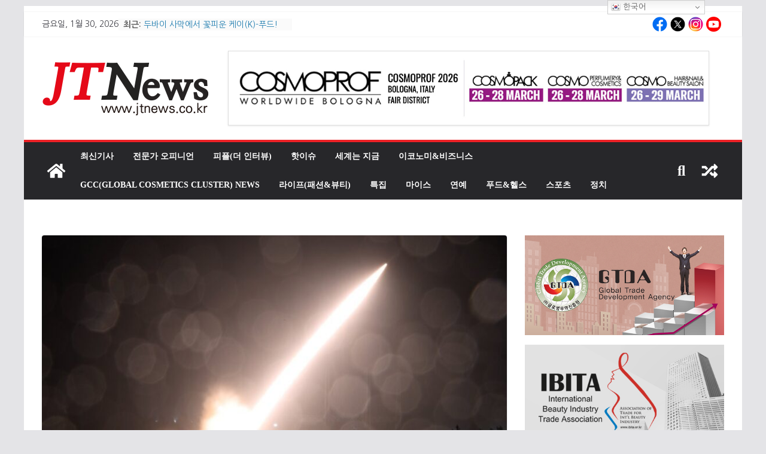

--- FILE ---
content_type: text/html; charset=UTF-8
request_url: http://jtnews.dothome.co.kr/?p=1682
body_size: 126010
content:
		<!doctype html>
		<html dir="ltr" lang="ko-KR" prefix="og: https://ogp.me/ns#">
		
<head>

			<meta charset="UTF-8"/>
		<meta name="viewport" content="width=device-width, initial-scale=1">
		<link rel="profile" href="http://gmpg.org/xfn/11"/>
		
	<title>한미, 北도발에 ‘에이태큼스’ 4발 발사…현무미사일은 실패(종합) - JTNews</title>

		<!-- All in One SEO 4.9.1.1 - aioseo.com -->
	<meta name="description" content="(서울=연합뉴스) 하채림 기자 = 한미 군 당국은 5일 북한의 중거리 탄도미사일(IRBM) 도발에 대응해 동해상으로 연합 지대지미사일 사격을 했다고 합동참모본부가 밝혔다. 이번 연합 지대지미사일 사격에서 우리 군과 주한미군은 에이태큼스(ATACMS) 2발씩 모두 4발을 동해상으로 발사해 가상표적을 정밀타격했다. 이는 북한의 추가 도발을 억제하기 위한 연합전력의 대응 능력을 보여준 것이라고 합참은 설명했다. 합참은 &quot;북한이 어떠한 장소에서 도발하더라도 상시 감시태세를" />
	<meta name="robots" content="max-image-preview:large" />
	<meta name="author" content="JTnews"/>
	<link rel="canonical" href="http://jtnews.co.kr/?p=1682" />
	<meta name="generator" content="All in One SEO (AIOSEO) 4.9.1.1" />
		<meta property="og:locale" content="ko_KR" />
		<meta property="og:site_name" content="JTNews - JTNews에 오신것을 환영합니다" />
		<meta property="og:type" content="article" />
		<meta property="og:title" content="한미, 北도발에 ‘에이태큼스’ 4발 발사…현무미사일은 실패(종합) - JTNews" />
		<meta property="og:description" content="(서울=연합뉴스) 하채림 기자 = 한미 군 당국은 5일 북한의 중거리 탄도미사일(IRBM) 도발에 대응해 동해상으로 연합 지대지미사일 사격을 했다고 합동참모본부가 밝혔다. 이번 연합 지대지미사일 사격에서 우리 군과 주한미군은 에이태큼스(ATACMS) 2발씩 모두 4발을 동해상으로 발사해 가상표적을 정밀타격했다. 이는 북한의 추가 도발을 억제하기 위한 연합전력의 대응 능력을 보여준 것이라고 합참은 설명했다. 합참은 &quot;북한이 어떠한 장소에서 도발하더라도 상시 감시태세를" />
		<meta property="og:url" content="http://jtnews.co.kr/?p=1682" />
		<meta property="og:image" content="http://jtnews.dothome.co.kr/wp-content/uploads/2023/01/logo_ko2-0-1.png" />
		<meta property="article:published_time" content="2022-10-05T00:14:15+00:00" />
		<meta property="article:modified_time" content="2022-10-05T00:14:17+00:00" />
		<meta property="article:publisher" content="https://www.facebook.com/ibita2736" />
		<meta name="twitter:card" content="summary_large_image" />
		<meta name="twitter:site" content="@ibita2736" />
		<meta name="twitter:title" content="한미, 北도발에 ‘에이태큼스’ 4발 발사…현무미사일은 실패(종합) - JTNews" />
		<meta name="twitter:description" content="(서울=연합뉴스) 하채림 기자 = 한미 군 당국은 5일 북한의 중거리 탄도미사일(IRBM) 도발에 대응해 동해상으로 연합 지대지미사일 사격을 했다고 합동참모본부가 밝혔다. 이번 연합 지대지미사일 사격에서 우리 군과 주한미군은 에이태큼스(ATACMS) 2발씩 모두 4발을 동해상으로 발사해 가상표적을 정밀타격했다. 이는 북한의 추가 도발을 억제하기 위한 연합전력의 대응 능력을 보여준 것이라고 합참은 설명했다. 합참은 &quot;북한이 어떠한 장소에서 도발하더라도 상시 감시태세를" />
		<meta name="twitter:creator" content="@ibita2736" />
		<meta name="twitter:image" content="http://jtnews.dothome.co.kr/wp-content/uploads/2023/01/logo_ko2-0-1.png" />
		<script type="application/ld+json" class="aioseo-schema">
			{"@context":"https:\/\/schema.org","@graph":[{"@type":"BlogPosting","@id":"http:\/\/jtnews.co.kr\/?p=1682#blogposting","name":"\ud55c\ubbf8, \u5317\ub3c4\ubc1c\uc5d0 \u2018\uc5d0\uc774\ud0dc\ud07c\uc2a4\u2019 4\ubc1c \ubc1c\uc0ac\u2026\ud604\ubb34\ubbf8\uc0ac\uc77c\uc740 \uc2e4\ud328(\uc885\ud569) - JTNews","headline":"\ud55c\ubbf8, \u5317\ub3c4\ubc1c\uc5d0 &#8216;\uc5d0\uc774\ud0dc\ud07c\uc2a4&#8217; 4\ubc1c \ubc1c\uc0ac\u2026\ud604\ubb34\ubbf8\uc0ac\uc77c\uc740 \uc2e4\ud328(\uc885\ud569)","author":{"@id":"http:\/\/jtnews.co.kr\/?author=1#author"},"publisher":{"@id":"http:\/\/jtnews.co.kr\/#organization"},"image":{"@type":"ImageObject","url":"http:\/\/jtnews.co.kr\/wp-content\/uploads\/2022\/10\/PYH2022100500720001300_P4.jpg","width":1024,"height":682},"datePublished":"2022-10-05T09:14:15+09:00","dateModified":"2022-10-05T09:14:17+09:00","inLanguage":"ko-KR","mainEntityOfPage":{"@id":"http:\/\/jtnews.co.kr\/?p=1682#webpage"},"isPartOf":{"@id":"http:\/\/jtnews.co.kr\/?p=1682#webpage"},"articleSection":"\ucd5c\uc2e0\uae30\uc0ac, \ud2b9\uc9d1"},{"@type":"BreadcrumbList","@id":"http:\/\/jtnews.co.kr\/?p=1682#breadcrumblist","itemListElement":[{"@type":"ListItem","@id":"http:\/\/jtnews.co.kr#listItem","position":1,"name":"\ud648","item":"http:\/\/jtnews.co.kr","nextItem":{"@type":"ListItem","@id":"http:\/\/jtnews.co.kr\/?cat=6#listItem","name":"\ud2b9\uc9d1"}},{"@type":"ListItem","@id":"http:\/\/jtnews.co.kr\/?cat=6#listItem","position":2,"name":"\ud2b9\uc9d1","item":"http:\/\/jtnews.co.kr\/?cat=6","nextItem":{"@type":"ListItem","@id":"http:\/\/jtnews.co.kr\/?p=1682#listItem","name":"\ud55c\ubbf8, \u5317\ub3c4\ubc1c\uc5d0 &#8216;\uc5d0\uc774\ud0dc\ud07c\uc2a4&#8217; 4\ubc1c \ubc1c\uc0ac\u2026\ud604\ubb34\ubbf8\uc0ac\uc77c\uc740 \uc2e4\ud328(\uc885\ud569)"},"previousItem":{"@type":"ListItem","@id":"http:\/\/jtnews.co.kr#listItem","name":"\ud648"}},{"@type":"ListItem","@id":"http:\/\/jtnews.co.kr\/?p=1682#listItem","position":3,"name":"\ud55c\ubbf8, \u5317\ub3c4\ubc1c\uc5d0 &#8216;\uc5d0\uc774\ud0dc\ud07c\uc2a4&#8217; 4\ubc1c \ubc1c\uc0ac\u2026\ud604\ubb34\ubbf8\uc0ac\uc77c\uc740 \uc2e4\ud328(\uc885\ud569)","previousItem":{"@type":"ListItem","@id":"http:\/\/jtnews.co.kr\/?cat=6#listItem","name":"\ud2b9\uc9d1"}}]},{"@type":"Organization","@id":"http:\/\/jtnews.co.kr\/#organization","name":"JTNews","description":"JTNews\uc5d0 \uc624\uc2e0\uac83\uc744 \ud658\uc601\ud569\ub2c8\ub2e4","url":"http:\/\/jtnews.co.kr\/","telephone":"+82262682606","logo":{"@type":"ImageObject","url":"http:\/\/jtnews.dothome.co.kr\/wp-content\/uploads\/2023\/01\/logo_ko2-0-1.png","@id":"http:\/\/jtnews.co.kr\/?p=1682\/#organizationLogo"},"image":{"@id":"http:\/\/jtnews.co.kr\/?p=1682\/#organizationLogo"},"sameAs":["https:\/\/www.facebook.com\/ibita2736","https:\/\/twitter.com\/ibita2736","https:\/\/www.instagram.com\/ibita_official\/","https:\/\/www.youtube.com\/channel\/UCX6dix1S6p3aMNID0NJvpUQ"]},{"@type":"Person","@id":"http:\/\/jtnews.co.kr\/?author=1#author","url":"http:\/\/jtnews.co.kr\/?author=1","name":"JTnews","image":{"@type":"ImageObject","@id":"http:\/\/jtnews.co.kr\/?p=1682#authorImage","url":"https:\/\/secure.gravatar.com\/avatar\/b598bc736e0a37499fe85d4a4e0b453f526d1d047f3439890d396be0cbb64c5b?s=96&d=mm&r=g","width":96,"height":96,"caption":"JTnews"}},{"@type":"WebPage","@id":"http:\/\/jtnews.co.kr\/?p=1682#webpage","url":"http:\/\/jtnews.co.kr\/?p=1682","name":"\ud55c\ubbf8, \u5317\ub3c4\ubc1c\uc5d0 \u2018\uc5d0\uc774\ud0dc\ud07c\uc2a4\u2019 4\ubc1c \ubc1c\uc0ac\u2026\ud604\ubb34\ubbf8\uc0ac\uc77c\uc740 \uc2e4\ud328(\uc885\ud569) - JTNews","description":"(\uc11c\uc6b8=\uc5f0\ud569\ub274\uc2a4) \ud558\ucc44\ub9bc \uae30\uc790 = \ud55c\ubbf8 \uad70 \ub2f9\uad6d\uc740 5\uc77c \ubd81\ud55c\uc758 \uc911\uac70\ub9ac \ud0c4\ub3c4\ubbf8\uc0ac\uc77c(IRBM) \ub3c4\ubc1c\uc5d0 \ub300\uc751\ud574 \ub3d9\ud574\uc0c1\uc73c\ub85c \uc5f0\ud569 \uc9c0\ub300\uc9c0\ubbf8\uc0ac\uc77c \uc0ac\uaca9\uc744 \ud588\ub2e4\uace0 \ud569\ub3d9\ucc38\ubaa8\ubcf8\ubd80\uac00 \ubc1d\ud614\ub2e4. \uc774\ubc88 \uc5f0\ud569 \uc9c0\ub300\uc9c0\ubbf8\uc0ac\uc77c \uc0ac\uaca9\uc5d0\uc11c \uc6b0\ub9ac \uad70\uacfc \uc8fc\ud55c\ubbf8\uad70\uc740 \uc5d0\uc774\ud0dc\ud07c\uc2a4(ATACMS) 2\ubc1c\uc529 \ubaa8\ub450 4\ubc1c\uc744 \ub3d9\ud574\uc0c1\uc73c\ub85c \ubc1c\uc0ac\ud574 \uac00\uc0c1\ud45c\uc801\uc744 \uc815\ubc00\ud0c0\uaca9\ud588\ub2e4. \uc774\ub294 \ubd81\ud55c\uc758 \ucd94\uac00 \ub3c4\ubc1c\uc744 \uc5b5\uc81c\ud558\uae30 \uc704\ud55c \uc5f0\ud569\uc804\ub825\uc758 \ub300\uc751 \ub2a5\ub825\uc744 \ubcf4\uc5ec\uc900 \uac83\uc774\ub77c\uace0 \ud569\ucc38\uc740 \uc124\uba85\ud588\ub2e4. \ud569\ucc38\uc740 \"\ubd81\ud55c\uc774 \uc5b4\ub5a0\ud55c \uc7a5\uc18c\uc5d0\uc11c \ub3c4\ubc1c\ud558\ub354\ub77c\ub3c4 \uc0c1\uc2dc \uac10\uc2dc\ud0dc\uc138\ub97c","inLanguage":"ko-KR","isPartOf":{"@id":"http:\/\/jtnews.co.kr\/#website"},"breadcrumb":{"@id":"http:\/\/jtnews.co.kr\/?p=1682#breadcrumblist"},"author":{"@id":"http:\/\/jtnews.co.kr\/?author=1#author"},"creator":{"@id":"http:\/\/jtnews.co.kr\/?author=1#author"},"image":{"@type":"ImageObject","url":"http:\/\/jtnews.co.kr\/wp-content\/uploads\/2022\/10\/PYH2022100500720001300_P4.jpg","@id":"http:\/\/jtnews.co.kr\/?p=1682\/#mainImage","width":1024,"height":682},"primaryImageOfPage":{"@id":"http:\/\/jtnews.co.kr\/?p=1682#mainImage"},"datePublished":"2022-10-05T09:14:15+09:00","dateModified":"2022-10-05T09:14:17+09:00"},{"@type":"WebSite","@id":"http:\/\/jtnews.co.kr\/#website","url":"http:\/\/jtnews.co.kr\/","name":"JTNews","description":"JTNews\uc5d0 \uc624\uc2e0\uac83\uc744 \ud658\uc601\ud569\ub2c8\ub2e4","inLanguage":"ko-KR","publisher":{"@id":"http:\/\/jtnews.co.kr\/#organization"}}]}
		</script>
		<!-- All in One SEO -->


<!-- WordPress KBoard plugin 6.6 - https://www.cosmosfarm.com/products/kboard -->
<link rel="alternate" href="http://jtnews.co.kr/wp-content/plugins/kboard/rss.php" type="application/rss+xml" title="JTNews &raquo; KBoard 통합 피드">
<!-- WordPress KBoard plugin 6.6 - https://www.cosmosfarm.com/products/kboard -->

<link rel='dns-prefetch' href='//jtnews.co.kr' />
<link rel='dns-prefetch' href='//cdn.jsdelivr.net' />
<link rel='dns-prefetch' href='//stats.wp.com' />
<link rel='dns-prefetch' href='//t1.daumcdn.net' />
<link rel='dns-prefetch' href='//fonts.googleapis.com' />
<link rel="alternate" type="application/rss+xml" title="JTNews &raquo; 피드" href="http://jtnews.co.kr/?feed=rss2" />
<link rel="alternate" type="application/rss+xml" title="JTNews &raquo; 댓글 피드" href="http://jtnews.co.kr/?feed=comments-rss2" />
<link rel="alternate" type="application/rss+xml" title="JTNews &raquo; 한미, 北도발에 &#8216;에이태큼스&#8217; 4발 발사…현무미사일은 실패(종합) 댓글 피드" href="http://jtnews.co.kr/?feed=rss2&#038;p=1682" />
<link rel="alternate" title="oEmbed (JSON)" type="application/json+oembed" href="http://jtnews.co.kr/index.php?rest_route=%2Foembed%2F1.0%2Fembed&#038;url=http%3A%2F%2Fjtnews.co.kr%2F%3Fp%3D1682" />
<link rel="alternate" title="oEmbed (XML)" type="text/xml+oembed" href="http://jtnews.co.kr/index.php?rest_route=%2Foembed%2F1.0%2Fembed&#038;url=http%3A%2F%2Fjtnews.co.kr%2F%3Fp%3D1682&#038;format=xml" />
		<!-- This site uses the Google Analytics by MonsterInsights plugin v9.10.0 - Using Analytics tracking - https://www.monsterinsights.com/ -->
		<!-- Note: MonsterInsights is not currently configured on this site. The site owner needs to authenticate with Google Analytics in the MonsterInsights settings panel. -->
					<!-- No tracking code set -->
				<!-- / Google Analytics by MonsterInsights -->
		<style id='wp-img-auto-sizes-contain-inline-css' type='text/css'>
img:is([sizes=auto i],[sizes^="auto," i]){contain-intrinsic-size:3000px 1500px}
/*# sourceURL=wp-img-auto-sizes-contain-inline-css */
</style>
<link rel='stylesheet' id='dashicons-css' href='http://jtnews.co.kr/wp-includes/css/dashicons.min.css?ver=6.9' type='text/css' media='all' />
<link rel='stylesheet' id='post-views-counter-frontend-css' href='http://jtnews.co.kr/wp-content/plugins/post-views-counter/css/frontend.min.css?ver=1.5.9' type='text/css' media='all' />
<style id='wp-emoji-styles-inline-css' type='text/css'>

	img.wp-smiley, img.emoji {
		display: inline !important;
		border: none !important;
		box-shadow: none !important;
		height: 1em !important;
		width: 1em !important;
		margin: 0 0.07em !important;
		vertical-align: -0.1em !important;
		background: none !important;
		padding: 0 !important;
	}
/*# sourceURL=wp-emoji-styles-inline-css */
</style>
<style id='wp-block-library-inline-css' type='text/css'>
:root{--wp-block-synced-color:#7a00df;--wp-block-synced-color--rgb:122,0,223;--wp-bound-block-color:var(--wp-block-synced-color);--wp-editor-canvas-background:#ddd;--wp-admin-theme-color:#007cba;--wp-admin-theme-color--rgb:0,124,186;--wp-admin-theme-color-darker-10:#006ba1;--wp-admin-theme-color-darker-10--rgb:0,107,160.5;--wp-admin-theme-color-darker-20:#005a87;--wp-admin-theme-color-darker-20--rgb:0,90,135;--wp-admin-border-width-focus:2px}@media (min-resolution:192dpi){:root{--wp-admin-border-width-focus:1.5px}}.wp-element-button{cursor:pointer}:root .has-very-light-gray-background-color{background-color:#eee}:root .has-very-dark-gray-background-color{background-color:#313131}:root .has-very-light-gray-color{color:#eee}:root .has-very-dark-gray-color{color:#313131}:root .has-vivid-green-cyan-to-vivid-cyan-blue-gradient-background{background:linear-gradient(135deg,#00d084,#0693e3)}:root .has-purple-crush-gradient-background{background:linear-gradient(135deg,#34e2e4,#4721fb 50%,#ab1dfe)}:root .has-hazy-dawn-gradient-background{background:linear-gradient(135deg,#faaca8,#dad0ec)}:root .has-subdued-olive-gradient-background{background:linear-gradient(135deg,#fafae1,#67a671)}:root .has-atomic-cream-gradient-background{background:linear-gradient(135deg,#fdd79a,#004a59)}:root .has-nightshade-gradient-background{background:linear-gradient(135deg,#330968,#31cdcf)}:root .has-midnight-gradient-background{background:linear-gradient(135deg,#020381,#2874fc)}:root{--wp--preset--font-size--normal:16px;--wp--preset--font-size--huge:42px}.has-regular-font-size{font-size:1em}.has-larger-font-size{font-size:2.625em}.has-normal-font-size{font-size:var(--wp--preset--font-size--normal)}.has-huge-font-size{font-size:var(--wp--preset--font-size--huge)}.has-text-align-center{text-align:center}.has-text-align-left{text-align:left}.has-text-align-right{text-align:right}.has-fit-text{white-space:nowrap!important}#end-resizable-editor-section{display:none}.aligncenter{clear:both}.items-justified-left{justify-content:flex-start}.items-justified-center{justify-content:center}.items-justified-right{justify-content:flex-end}.items-justified-space-between{justify-content:space-between}.screen-reader-text{border:0;clip-path:inset(50%);height:1px;margin:-1px;overflow:hidden;padding:0;position:absolute;width:1px;word-wrap:normal!important}.screen-reader-text:focus{background-color:#ddd;clip-path:none;color:#444;display:block;font-size:1em;height:auto;left:5px;line-height:normal;padding:15px 23px 14px;text-decoration:none;top:5px;width:auto;z-index:100000}html :where(.has-border-color){border-style:solid}html :where([style*=border-top-color]){border-top-style:solid}html :where([style*=border-right-color]){border-right-style:solid}html :where([style*=border-bottom-color]){border-bottom-style:solid}html :where([style*=border-left-color]){border-left-style:solid}html :where([style*=border-width]){border-style:solid}html :where([style*=border-top-width]){border-top-style:solid}html :where([style*=border-right-width]){border-right-style:solid}html :where([style*=border-bottom-width]){border-bottom-style:solid}html :where([style*=border-left-width]){border-left-style:solid}html :where(img[class*=wp-image-]){height:auto;max-width:100%}:where(figure){margin:0 0 1em}html :where(.is-position-sticky){--wp-admin--admin-bar--position-offset:var(--wp-admin--admin-bar--height,0px)}@media screen and (max-width:600px){html :where(.is-position-sticky){--wp-admin--admin-bar--position-offset:0px}}

/*# sourceURL=wp-block-library-inline-css */
</style><style id='wp-block-image-inline-css' type='text/css'>
.wp-block-image>a,.wp-block-image>figure>a{display:inline-block}.wp-block-image img{box-sizing:border-box;height:auto;max-width:100%;vertical-align:bottom}@media not (prefers-reduced-motion){.wp-block-image img.hide{visibility:hidden}.wp-block-image img.show{animation:show-content-image .4s}}.wp-block-image[style*=border-radius] img,.wp-block-image[style*=border-radius]>a{border-radius:inherit}.wp-block-image.has-custom-border img{box-sizing:border-box}.wp-block-image.aligncenter{text-align:center}.wp-block-image.alignfull>a,.wp-block-image.alignwide>a{width:100%}.wp-block-image.alignfull img,.wp-block-image.alignwide img{height:auto;width:100%}.wp-block-image .aligncenter,.wp-block-image .alignleft,.wp-block-image .alignright,.wp-block-image.aligncenter,.wp-block-image.alignleft,.wp-block-image.alignright{display:table}.wp-block-image .aligncenter>figcaption,.wp-block-image .alignleft>figcaption,.wp-block-image .alignright>figcaption,.wp-block-image.aligncenter>figcaption,.wp-block-image.alignleft>figcaption,.wp-block-image.alignright>figcaption{caption-side:bottom;display:table-caption}.wp-block-image .alignleft{float:left;margin:.5em 1em .5em 0}.wp-block-image .alignright{float:right;margin:.5em 0 .5em 1em}.wp-block-image .aligncenter{margin-left:auto;margin-right:auto}.wp-block-image :where(figcaption){margin-bottom:1em;margin-top:.5em}.wp-block-image.is-style-circle-mask img{border-radius:9999px}@supports ((-webkit-mask-image:none) or (mask-image:none)) or (-webkit-mask-image:none){.wp-block-image.is-style-circle-mask img{border-radius:0;-webkit-mask-image:url('data:image/svg+xml;utf8,<svg viewBox="0 0 100 100" xmlns="http://www.w3.org/2000/svg"><circle cx="50" cy="50" r="50"/></svg>');mask-image:url('data:image/svg+xml;utf8,<svg viewBox="0 0 100 100" xmlns="http://www.w3.org/2000/svg"><circle cx="50" cy="50" r="50"/></svg>');mask-mode:alpha;-webkit-mask-position:center;mask-position:center;-webkit-mask-repeat:no-repeat;mask-repeat:no-repeat;-webkit-mask-size:contain;mask-size:contain}}:root :where(.wp-block-image.is-style-rounded img,.wp-block-image .is-style-rounded img){border-radius:9999px}.wp-block-image figure{margin:0}.wp-lightbox-container{display:flex;flex-direction:column;position:relative}.wp-lightbox-container img{cursor:zoom-in}.wp-lightbox-container img:hover+button{opacity:1}.wp-lightbox-container button{align-items:center;backdrop-filter:blur(16px) saturate(180%);background-color:#5a5a5a40;border:none;border-radius:4px;cursor:zoom-in;display:flex;height:20px;justify-content:center;opacity:0;padding:0;position:absolute;right:16px;text-align:center;top:16px;width:20px;z-index:100}@media not (prefers-reduced-motion){.wp-lightbox-container button{transition:opacity .2s ease}}.wp-lightbox-container button:focus-visible{outline:3px auto #5a5a5a40;outline:3px auto -webkit-focus-ring-color;outline-offset:3px}.wp-lightbox-container button:hover{cursor:pointer;opacity:1}.wp-lightbox-container button:focus{opacity:1}.wp-lightbox-container button:focus,.wp-lightbox-container button:hover,.wp-lightbox-container button:not(:hover):not(:active):not(.has-background){background-color:#5a5a5a40;border:none}.wp-lightbox-overlay{box-sizing:border-box;cursor:zoom-out;height:100vh;left:0;overflow:hidden;position:fixed;top:0;visibility:hidden;width:100%;z-index:100000}.wp-lightbox-overlay .close-button{align-items:center;cursor:pointer;display:flex;justify-content:center;min-height:40px;min-width:40px;padding:0;position:absolute;right:calc(env(safe-area-inset-right) + 16px);top:calc(env(safe-area-inset-top) + 16px);z-index:5000000}.wp-lightbox-overlay .close-button:focus,.wp-lightbox-overlay .close-button:hover,.wp-lightbox-overlay .close-button:not(:hover):not(:active):not(.has-background){background:none;border:none}.wp-lightbox-overlay .lightbox-image-container{height:var(--wp--lightbox-container-height);left:50%;overflow:hidden;position:absolute;top:50%;transform:translate(-50%,-50%);transform-origin:top left;width:var(--wp--lightbox-container-width);z-index:9999999999}.wp-lightbox-overlay .wp-block-image{align-items:center;box-sizing:border-box;display:flex;height:100%;justify-content:center;margin:0;position:relative;transform-origin:0 0;width:100%;z-index:3000000}.wp-lightbox-overlay .wp-block-image img{height:var(--wp--lightbox-image-height);min-height:var(--wp--lightbox-image-height);min-width:var(--wp--lightbox-image-width);width:var(--wp--lightbox-image-width)}.wp-lightbox-overlay .wp-block-image figcaption{display:none}.wp-lightbox-overlay button{background:none;border:none}.wp-lightbox-overlay .scrim{background-color:#fff;height:100%;opacity:.9;position:absolute;width:100%;z-index:2000000}.wp-lightbox-overlay.active{visibility:visible}@media not (prefers-reduced-motion){.wp-lightbox-overlay.active{animation:turn-on-visibility .25s both}.wp-lightbox-overlay.active img{animation:turn-on-visibility .35s both}.wp-lightbox-overlay.show-closing-animation:not(.active){animation:turn-off-visibility .35s both}.wp-lightbox-overlay.show-closing-animation:not(.active) img{animation:turn-off-visibility .25s both}.wp-lightbox-overlay.zoom.active{animation:none;opacity:1;visibility:visible}.wp-lightbox-overlay.zoom.active .lightbox-image-container{animation:lightbox-zoom-in .4s}.wp-lightbox-overlay.zoom.active .lightbox-image-container img{animation:none}.wp-lightbox-overlay.zoom.active .scrim{animation:turn-on-visibility .4s forwards}.wp-lightbox-overlay.zoom.show-closing-animation:not(.active){animation:none}.wp-lightbox-overlay.zoom.show-closing-animation:not(.active) .lightbox-image-container{animation:lightbox-zoom-out .4s}.wp-lightbox-overlay.zoom.show-closing-animation:not(.active) .lightbox-image-container img{animation:none}.wp-lightbox-overlay.zoom.show-closing-animation:not(.active) .scrim{animation:turn-off-visibility .4s forwards}}@keyframes show-content-image{0%{visibility:hidden}99%{visibility:hidden}to{visibility:visible}}@keyframes turn-on-visibility{0%{opacity:0}to{opacity:1}}@keyframes turn-off-visibility{0%{opacity:1;visibility:visible}99%{opacity:0;visibility:visible}to{opacity:0;visibility:hidden}}@keyframes lightbox-zoom-in{0%{transform:translate(calc((-100vw + var(--wp--lightbox-scrollbar-width))/2 + var(--wp--lightbox-initial-left-position)),calc(-50vh + var(--wp--lightbox-initial-top-position))) scale(var(--wp--lightbox-scale))}to{transform:translate(-50%,-50%) scale(1)}}@keyframes lightbox-zoom-out{0%{transform:translate(-50%,-50%) scale(1);visibility:visible}99%{visibility:visible}to{transform:translate(calc((-100vw + var(--wp--lightbox-scrollbar-width))/2 + var(--wp--lightbox-initial-left-position)),calc(-50vh + var(--wp--lightbox-initial-top-position))) scale(var(--wp--lightbox-scale));visibility:hidden}}
/*# sourceURL=http://jtnews.co.kr/wp-includes/blocks/image/style.min.css */
</style>
<style id='wp-block-image-theme-inline-css' type='text/css'>
:root :where(.wp-block-image figcaption){color:#555;font-size:13px;text-align:center}.is-dark-theme :root :where(.wp-block-image figcaption){color:#ffffffa6}.wp-block-image{margin:0 0 1em}
/*# sourceURL=http://jtnews.co.kr/wp-includes/blocks/image/theme.min.css */
</style>
<style id='wp-block-paragraph-inline-css' type='text/css'>
.is-small-text{font-size:.875em}.is-regular-text{font-size:1em}.is-large-text{font-size:2.25em}.is-larger-text{font-size:3em}.has-drop-cap:not(:focus):first-letter{float:left;font-size:8.4em;font-style:normal;font-weight:100;line-height:.68;margin:.05em .1em 0 0;text-transform:uppercase}body.rtl .has-drop-cap:not(:focus):first-letter{float:none;margin-left:.1em}p.has-drop-cap.has-background{overflow:hidden}:root :where(p.has-background){padding:1.25em 2.375em}:where(p.has-text-color:not(.has-link-color)) a{color:inherit}p.has-text-align-left[style*="writing-mode:vertical-lr"],p.has-text-align-right[style*="writing-mode:vertical-rl"]{rotate:180deg}
/*# sourceURL=http://jtnews.co.kr/wp-includes/blocks/paragraph/style.min.css */
</style>
<style id='global-styles-inline-css' type='text/css'>
:root{--wp--preset--aspect-ratio--square: 1;--wp--preset--aspect-ratio--4-3: 4/3;--wp--preset--aspect-ratio--3-4: 3/4;--wp--preset--aspect-ratio--3-2: 3/2;--wp--preset--aspect-ratio--2-3: 2/3;--wp--preset--aspect-ratio--16-9: 16/9;--wp--preset--aspect-ratio--9-16: 9/16;--wp--preset--color--black: #000000;--wp--preset--color--cyan-bluish-gray: #abb8c3;--wp--preset--color--white: #ffffff;--wp--preset--color--pale-pink: #f78da7;--wp--preset--color--vivid-red: #cf2e2e;--wp--preset--color--luminous-vivid-orange: #ff6900;--wp--preset--color--luminous-vivid-amber: #fcb900;--wp--preset--color--light-green-cyan: #7bdcb5;--wp--preset--color--vivid-green-cyan: #00d084;--wp--preset--color--pale-cyan-blue: #8ed1fc;--wp--preset--color--vivid-cyan-blue: #0693e3;--wp--preset--color--vivid-purple: #9b51e0;--wp--preset--gradient--vivid-cyan-blue-to-vivid-purple: linear-gradient(135deg,rgb(6,147,227) 0%,rgb(155,81,224) 100%);--wp--preset--gradient--light-green-cyan-to-vivid-green-cyan: linear-gradient(135deg,rgb(122,220,180) 0%,rgb(0,208,130) 100%);--wp--preset--gradient--luminous-vivid-amber-to-luminous-vivid-orange: linear-gradient(135deg,rgb(252,185,0) 0%,rgb(255,105,0) 100%);--wp--preset--gradient--luminous-vivid-orange-to-vivid-red: linear-gradient(135deg,rgb(255,105,0) 0%,rgb(207,46,46) 100%);--wp--preset--gradient--very-light-gray-to-cyan-bluish-gray: linear-gradient(135deg,rgb(238,238,238) 0%,rgb(169,184,195) 100%);--wp--preset--gradient--cool-to-warm-spectrum: linear-gradient(135deg,rgb(74,234,220) 0%,rgb(151,120,209) 20%,rgb(207,42,186) 40%,rgb(238,44,130) 60%,rgb(251,105,98) 80%,rgb(254,248,76) 100%);--wp--preset--gradient--blush-light-purple: linear-gradient(135deg,rgb(255,206,236) 0%,rgb(152,150,240) 100%);--wp--preset--gradient--blush-bordeaux: linear-gradient(135deg,rgb(254,205,165) 0%,rgb(254,45,45) 50%,rgb(107,0,62) 100%);--wp--preset--gradient--luminous-dusk: linear-gradient(135deg,rgb(255,203,112) 0%,rgb(199,81,192) 50%,rgb(65,88,208) 100%);--wp--preset--gradient--pale-ocean: linear-gradient(135deg,rgb(255,245,203) 0%,rgb(182,227,212) 50%,rgb(51,167,181) 100%);--wp--preset--gradient--electric-grass: linear-gradient(135deg,rgb(202,248,128) 0%,rgb(113,206,126) 100%);--wp--preset--gradient--midnight: linear-gradient(135deg,rgb(2,3,129) 0%,rgb(40,116,252) 100%);--wp--preset--font-size--small: 13px;--wp--preset--font-size--medium: 20px;--wp--preset--font-size--large: 36px;--wp--preset--font-size--x-large: 42px;--wp--preset--spacing--20: 0.44rem;--wp--preset--spacing--30: 0.67rem;--wp--preset--spacing--40: 1rem;--wp--preset--spacing--50: 1.5rem;--wp--preset--spacing--60: 2.25rem;--wp--preset--spacing--70: 3.38rem;--wp--preset--spacing--80: 5.06rem;--wp--preset--shadow--natural: 6px 6px 9px rgba(0, 0, 0, 0.2);--wp--preset--shadow--deep: 12px 12px 50px rgba(0, 0, 0, 0.4);--wp--preset--shadow--sharp: 6px 6px 0px rgba(0, 0, 0, 0.2);--wp--preset--shadow--outlined: 6px 6px 0px -3px rgb(255, 255, 255), 6px 6px rgb(0, 0, 0);--wp--preset--shadow--crisp: 6px 6px 0px rgb(0, 0, 0);}:where(body) { margin: 0; }.wp-site-blocks > .alignleft { float: left; margin-right: 2em; }.wp-site-blocks > .alignright { float: right; margin-left: 2em; }.wp-site-blocks > .aligncenter { justify-content: center; margin-left: auto; margin-right: auto; }:where(.wp-site-blocks) > * { margin-block-start: 24px; margin-block-end: 0; }:where(.wp-site-blocks) > :first-child { margin-block-start: 0; }:where(.wp-site-blocks) > :last-child { margin-block-end: 0; }:root { --wp--style--block-gap: 24px; }:root :where(.is-layout-flow) > :first-child{margin-block-start: 0;}:root :where(.is-layout-flow) > :last-child{margin-block-end: 0;}:root :where(.is-layout-flow) > *{margin-block-start: 24px;margin-block-end: 0;}:root :where(.is-layout-constrained) > :first-child{margin-block-start: 0;}:root :where(.is-layout-constrained) > :last-child{margin-block-end: 0;}:root :where(.is-layout-constrained) > *{margin-block-start: 24px;margin-block-end: 0;}:root :where(.is-layout-flex){gap: 24px;}:root :where(.is-layout-grid){gap: 24px;}.is-layout-flow > .alignleft{float: left;margin-inline-start: 0;margin-inline-end: 2em;}.is-layout-flow > .alignright{float: right;margin-inline-start: 2em;margin-inline-end: 0;}.is-layout-flow > .aligncenter{margin-left: auto !important;margin-right: auto !important;}.is-layout-constrained > .alignleft{float: left;margin-inline-start: 0;margin-inline-end: 2em;}.is-layout-constrained > .alignright{float: right;margin-inline-start: 2em;margin-inline-end: 0;}.is-layout-constrained > .aligncenter{margin-left: auto !important;margin-right: auto !important;}.is-layout-constrained > :where(:not(.alignleft):not(.alignright):not(.alignfull)){margin-left: auto !important;margin-right: auto !important;}body .is-layout-flex{display: flex;}.is-layout-flex{flex-wrap: wrap;align-items: center;}.is-layout-flex > :is(*, div){margin: 0;}body .is-layout-grid{display: grid;}.is-layout-grid > :is(*, div){margin: 0;}body{padding-top: 0px;padding-right: 0px;padding-bottom: 0px;padding-left: 0px;}a:where(:not(.wp-element-button)){text-decoration: underline;}:root :where(.wp-element-button, .wp-block-button__link){background-color: #32373c;border-width: 0;color: #fff;font-family: inherit;font-size: inherit;font-style: inherit;font-weight: inherit;letter-spacing: inherit;line-height: inherit;padding-top: calc(0.667em + 2px);padding-right: calc(1.333em + 2px);padding-bottom: calc(0.667em + 2px);padding-left: calc(1.333em + 2px);text-decoration: none;text-transform: inherit;}.has-black-color{color: var(--wp--preset--color--black) !important;}.has-cyan-bluish-gray-color{color: var(--wp--preset--color--cyan-bluish-gray) !important;}.has-white-color{color: var(--wp--preset--color--white) !important;}.has-pale-pink-color{color: var(--wp--preset--color--pale-pink) !important;}.has-vivid-red-color{color: var(--wp--preset--color--vivid-red) !important;}.has-luminous-vivid-orange-color{color: var(--wp--preset--color--luminous-vivid-orange) !important;}.has-luminous-vivid-amber-color{color: var(--wp--preset--color--luminous-vivid-amber) !important;}.has-light-green-cyan-color{color: var(--wp--preset--color--light-green-cyan) !important;}.has-vivid-green-cyan-color{color: var(--wp--preset--color--vivid-green-cyan) !important;}.has-pale-cyan-blue-color{color: var(--wp--preset--color--pale-cyan-blue) !important;}.has-vivid-cyan-blue-color{color: var(--wp--preset--color--vivid-cyan-blue) !important;}.has-vivid-purple-color{color: var(--wp--preset--color--vivid-purple) !important;}.has-black-background-color{background-color: var(--wp--preset--color--black) !important;}.has-cyan-bluish-gray-background-color{background-color: var(--wp--preset--color--cyan-bluish-gray) !important;}.has-white-background-color{background-color: var(--wp--preset--color--white) !important;}.has-pale-pink-background-color{background-color: var(--wp--preset--color--pale-pink) !important;}.has-vivid-red-background-color{background-color: var(--wp--preset--color--vivid-red) !important;}.has-luminous-vivid-orange-background-color{background-color: var(--wp--preset--color--luminous-vivid-orange) !important;}.has-luminous-vivid-amber-background-color{background-color: var(--wp--preset--color--luminous-vivid-amber) !important;}.has-light-green-cyan-background-color{background-color: var(--wp--preset--color--light-green-cyan) !important;}.has-vivid-green-cyan-background-color{background-color: var(--wp--preset--color--vivid-green-cyan) !important;}.has-pale-cyan-blue-background-color{background-color: var(--wp--preset--color--pale-cyan-blue) !important;}.has-vivid-cyan-blue-background-color{background-color: var(--wp--preset--color--vivid-cyan-blue) !important;}.has-vivid-purple-background-color{background-color: var(--wp--preset--color--vivid-purple) !important;}.has-black-border-color{border-color: var(--wp--preset--color--black) !important;}.has-cyan-bluish-gray-border-color{border-color: var(--wp--preset--color--cyan-bluish-gray) !important;}.has-white-border-color{border-color: var(--wp--preset--color--white) !important;}.has-pale-pink-border-color{border-color: var(--wp--preset--color--pale-pink) !important;}.has-vivid-red-border-color{border-color: var(--wp--preset--color--vivid-red) !important;}.has-luminous-vivid-orange-border-color{border-color: var(--wp--preset--color--luminous-vivid-orange) !important;}.has-luminous-vivid-amber-border-color{border-color: var(--wp--preset--color--luminous-vivid-amber) !important;}.has-light-green-cyan-border-color{border-color: var(--wp--preset--color--light-green-cyan) !important;}.has-vivid-green-cyan-border-color{border-color: var(--wp--preset--color--vivid-green-cyan) !important;}.has-pale-cyan-blue-border-color{border-color: var(--wp--preset--color--pale-cyan-blue) !important;}.has-vivid-cyan-blue-border-color{border-color: var(--wp--preset--color--vivid-cyan-blue) !important;}.has-vivid-purple-border-color{border-color: var(--wp--preset--color--vivid-purple) !important;}.has-vivid-cyan-blue-to-vivid-purple-gradient-background{background: var(--wp--preset--gradient--vivid-cyan-blue-to-vivid-purple) !important;}.has-light-green-cyan-to-vivid-green-cyan-gradient-background{background: var(--wp--preset--gradient--light-green-cyan-to-vivid-green-cyan) !important;}.has-luminous-vivid-amber-to-luminous-vivid-orange-gradient-background{background: var(--wp--preset--gradient--luminous-vivid-amber-to-luminous-vivid-orange) !important;}.has-luminous-vivid-orange-to-vivid-red-gradient-background{background: var(--wp--preset--gradient--luminous-vivid-orange-to-vivid-red) !important;}.has-very-light-gray-to-cyan-bluish-gray-gradient-background{background: var(--wp--preset--gradient--very-light-gray-to-cyan-bluish-gray) !important;}.has-cool-to-warm-spectrum-gradient-background{background: var(--wp--preset--gradient--cool-to-warm-spectrum) !important;}.has-blush-light-purple-gradient-background{background: var(--wp--preset--gradient--blush-light-purple) !important;}.has-blush-bordeaux-gradient-background{background: var(--wp--preset--gradient--blush-bordeaux) !important;}.has-luminous-dusk-gradient-background{background: var(--wp--preset--gradient--luminous-dusk) !important;}.has-pale-ocean-gradient-background{background: var(--wp--preset--gradient--pale-ocean) !important;}.has-electric-grass-gradient-background{background: var(--wp--preset--gradient--electric-grass) !important;}.has-midnight-gradient-background{background: var(--wp--preset--gradient--midnight) !important;}.has-small-font-size{font-size: var(--wp--preset--font-size--small) !important;}.has-medium-font-size{font-size: var(--wp--preset--font-size--medium) !important;}.has-large-font-size{font-size: var(--wp--preset--font-size--large) !important;}.has-x-large-font-size{font-size: var(--wp--preset--font-size--x-large) !important;}
/*# sourceURL=global-styles-inline-css */
</style>

<link rel='stylesheet' id='wp-components-css' href='http://jtnews.co.kr/wp-includes/css/dist/components/style.min.css?ver=6.9' type='text/css' media='all' />
<link rel='stylesheet' id='wp-preferences-css' href='http://jtnews.co.kr/wp-includes/css/dist/preferences/style.min.css?ver=6.9' type='text/css' media='all' />
<link rel='stylesheet' id='wp-block-editor-css' href='http://jtnews.co.kr/wp-includes/css/dist/block-editor/style.min.css?ver=6.9' type='text/css' media='all' />
<link rel='stylesheet' id='popup-maker-block-library-style-css' href='http://jtnews.co.kr/wp-content/plugins/popup-maker/dist/packages/block-library-style.css?ver=dbea705cfafe089d65f1' type='text/css' media='all' />
<link rel='stylesheet' id='contact-form-7-css' href='http://jtnews.co.kr/wp-content/plugins/contact-form-7/includes/css/styles.css?ver=6.1.4' type='text/css' media='all' />
<link rel='stylesheet' id='everest-forms-general-css' href='http://jtnews.co.kr/wp-content/plugins/everest-forms/assets/css/everest-forms.css?ver=3.4.1' type='text/css' media='all' />
<link rel='stylesheet' id='jquery-intl-tel-input-css' href='http://jtnews.co.kr/wp-content/plugins/everest-forms/assets/css/intlTelInput.css?ver=3.4.1' type='text/css' media='all' />
<link rel='stylesheet' id='colormag_style-css' href='http://jtnews.co.kr/wp-content/themes/colormag/style.css?ver=4.0.10' type='text/css' media='all' />
<style id='colormag_style-inline-css' type='text/css'>
.colormag-button,
			blockquote, button,
			input[type=reset],
			input[type=button],
			input[type=submit],
			.cm-home-icon.front_page_on,
			.cm-post-categories a,
			.cm-primary-nav ul li ul li:hover,
			.cm-primary-nav ul li.current-menu-item,
			.cm-primary-nav ul li.current_page_ancestor,
			.cm-primary-nav ul li.current-menu-ancestor,
			.cm-primary-nav ul li.current_page_item,
			.cm-primary-nav ul li:hover,
			.cm-primary-nav ul li.focus,
			.cm-mobile-nav li a:hover,
			.colormag-header-clean #cm-primary-nav .cm-menu-toggle:hover,
			.cm-header .cm-mobile-nav li:hover,
			.cm-header .cm-mobile-nav li.current-page-ancestor,
			.cm-header .cm-mobile-nav li.current-menu-ancestor,
			.cm-header .cm-mobile-nav li.current-page-item,
			.cm-header .cm-mobile-nav li.current-menu-item,
			.cm-primary-nav ul li.focus > a,
			.cm-layout-2 .cm-primary-nav ul ul.sub-menu li.focus > a,
			.cm-mobile-nav .current-menu-item>a, .cm-mobile-nav .current_page_item>a,
			.colormag-header-clean .cm-mobile-nav li:hover > a,
			.colormag-header-clean .cm-mobile-nav li.current-page-ancestor > a,
			.colormag-header-clean .cm-mobile-nav li.current-menu-ancestor > a,
			.colormag-header-clean .cm-mobile-nav li.current-page-item > a,
			.colormag-header-clean .cm-mobile-nav li.current-menu-item > a,
			.fa.search-top:hover,
			.widget_call_to_action .btn--primary,
			.colormag-footer--classic .cm-footer-cols .cm-row .cm-widget-title span::before,
			.colormag-footer--classic-bordered .cm-footer-cols .cm-row .cm-widget-title span::before,
			.cm-featured-posts .cm-widget-title span,
			.cm-featured-category-slider-widget .cm-slide-content .cm-entry-header-meta .cm-post-categories a,
			.cm-highlighted-posts .cm-post-content .cm-entry-header-meta .cm-post-categories a,
			.cm-category-slide-next, .cm-category-slide-prev, .slide-next,
			.slide-prev, .cm-tabbed-widget ul li, .cm-posts .wp-pagenavi .current,
			.cm-posts .wp-pagenavi a:hover, .cm-secondary .cm-widget-title span,
			.cm-posts .post .cm-post-content .cm-entry-header-meta .cm-post-categories a,
			.cm-page-header .cm-page-title span, .entry-meta .post-format i,
			.format-link .cm-entry-summary a, .cm-entry-button, .infinite-scroll .tg-infinite-scroll,
			.no-more-post-text, .pagination span,
			.comments-area .comment-author-link span,
			.cm-footer-cols .cm-row .cm-widget-title span,
			.advertisement_above_footer .cm-widget-title span,
			.error, .cm-primary .cm-widget-title span,
			.related-posts-wrapper.style-three .cm-post-content .cm-entry-title a:hover:before,
			.cm-slider-area .cm-widget-title span,
			.cm-beside-slider-widget .cm-widget-title span,
			.top-full-width-sidebar .cm-widget-title span,
			.wp-block-quote, .wp-block-quote.is-style-large,
			.wp-block-quote.has-text-align-right,
			.cm-error-404 .cm-btn, .widget .wp-block-heading, .wp-block-search button,
			.widget a::before, .cm-post-date a::before,
			.byline a::before,
			.colormag-footer--classic-bordered .cm-widget-title::before,
			.wp-block-button__link,
			#cm-tertiary .cm-widget-title span,
			.link-pagination .post-page-numbers.current,
			.wp-block-query-pagination-numbers .page-numbers.current,
			.wp-element-button,
			.wp-block-button .wp-block-button__link,
			.wp-element-button,
			.cm-layout-2 .cm-primary-nav ul ul.sub-menu li:hover,
			.cm-layout-2 .cm-primary-nav ul ul.sub-menu li.current-menu-ancestor,
			.cm-layout-2 .cm-primary-nav ul ul.sub-menu li.current-menu-item,
			.cm-layout-2 .cm-primary-nav ul ul.sub-menu li.focus,
			.search-wrap button,
			.page-numbers .current,
			.cm-footer-builder .cm-widget-title span,
			.wp-block-search .wp-element-button:hover{background-color:#ec2126;}a,
			.cm-layout-2 #cm-primary-nav .fa.search-top:hover,
			.cm-layout-2 #cm-primary-nav.cm-mobile-nav .cm-random-post a:hover .fa-random,
			.cm-layout-2 #cm-primary-nav.cm-primary-nav .cm-random-post a:hover .fa-random,
			.cm-layout-2 .breaking-news .newsticker a:hover,
			.cm-layout-2 .cm-primary-nav ul li.current-menu-item > a,
			.cm-layout-2 .cm-primary-nav ul li.current_page_item > a,
			.cm-layout-2 .cm-primary-nav ul li:hover > a,
			.cm-layout-2 .cm-primary-nav ul li.focus > a
			.dark-skin .cm-layout-2-style-1 #cm-primary-nav.cm-primary-nav .cm-home-icon:hover .fa,
			.byline a:hover, .comments a:hover, .cm-edit-link a:hover, .cm-post-date a:hover,
			.social-links:not(.cm-header-actions .social-links) i.fa:hover, .cm-tag-links a:hover,
			.colormag-header-clean .social-links li:hover i.fa, .cm-layout-2-style-1 .social-links li:hover i.fa,
			.colormag-header-clean .breaking-news .newsticker a:hover, .widget_featured_posts .article-content .cm-entry-title a:hover,
			.widget_featured_slider .slide-content .cm-below-entry-meta .byline a:hover,
			.widget_featured_slider .slide-content .cm-below-entry-meta .comments a:hover,
			.widget_featured_slider .slide-content .cm-below-entry-meta .cm-post-date a:hover,
			.widget_featured_slider .slide-content .cm-entry-title a:hover,
			.widget_block_picture_news.widget_featured_posts .article-content .cm-entry-title a:hover,
			.widget_highlighted_posts .article-content .cm-below-entry-meta .byline a:hover,
			.widget_highlighted_posts .article-content .cm-below-entry-meta .comments a:hover,
			.widget_highlighted_posts .article-content .cm-below-entry-meta .cm-post-date a:hover,
			.widget_highlighted_posts .article-content .cm-entry-title a:hover, i.fa-arrow-up, i.fa-arrow-down,
			.cm-site-title a, #content .post .article-content .cm-entry-title a:hover, .entry-meta .byline i,
			.entry-meta .cat-links i, .entry-meta a, .post .cm-entry-title a:hover, .search .cm-entry-title a:hover,
			.entry-meta .comments-link a:hover, .entry-meta .cm-edit-link a:hover, .entry-meta .cm-post-date a:hover,
			.entry-meta .cm-tag-links a:hover, .single #content .tags a:hover, .count, .next a:hover, .previous a:hover,
			.related-posts-main-title .fa, .single-related-posts .article-content .cm-entry-title a:hover,
			.pagination a span:hover,
			#content .comments-area a.comment-cm-edit-link:hover, #content .comments-area a.comment-permalink:hover,
			#content .comments-area article header cite a:hover, .comments-area .comment-author-link a:hover,
			.comment .comment-reply-link:hover,
			.nav-next a, .nav-previous a,
			#cm-footer .cm-footer-menu ul li a:hover,
			.cm-footer-cols .cm-row a:hover, a#scroll-up i, .related-posts-wrapper-flyout .cm-entry-title a:hover,
			.human-diff-time .human-diff-time-display:hover,
			.cm-layout-2-style-1 #cm-primary-nav .fa:hover,
			.cm-footer-bar a,
			.cm-post-date a:hover,
			.cm-author a:hover,
			.cm-comments-link a:hover,
			.cm-tag-links a:hover,
			.cm-edit-link a:hover,
			.cm-footer-bar .copyright a,
			.cm-featured-posts .cm-entry-title a:hover,
			.cm-posts .post .cm-post-content .cm-entry-title a:hover,
			.cm-posts .post .single-title-above .cm-entry-title a:hover,
			.cm-layout-2 .cm-primary-nav ul li:hover > a,
			.cm-layout-2 #cm-primary-nav .fa:hover,
			.cm-entry-title a:hover,
			button:hover, input[type="button"]:hover,
			input[type="reset"]:hover,
			input[type="submit"]:hover,
			.wp-block-button .wp-block-button__link:hover,
			.cm-button:hover,
			.wp-element-button:hover,
			li.product .added_to_cart:hover,
			.comments-area .comment-permalink:hover,
			.cm-footer-bar-area .cm-footer-bar__2 a{color:#ec2126;}#cm-primary-nav,
			.cm-contained .cm-header-2 .cm-row, .cm-header-builder.cm-full-width .cm-main-header .cm-header-bottom-row{border-top-color:#ec2126;}.cm-layout-2 #cm-primary-nav,
			.cm-layout-2 .cm-primary-nav ul ul.sub-menu li:hover,
			.cm-layout-2 .cm-primary-nav ul > li:hover > a,
			.cm-layout-2 .cm-primary-nav ul > li.current-menu-item > a,
			.cm-layout-2 .cm-primary-nav ul > li.current-menu-ancestor > a,
			.cm-layout-2 .cm-primary-nav ul ul.sub-menu li.current-menu-ancestor,
			.cm-layout-2 .cm-primary-nav ul ul.sub-menu li.current-menu-item,
			.cm-layout-2 .cm-primary-nav ul ul.sub-menu li.focus,
			cm-layout-2 .cm-primary-nav ul ul.sub-menu li.current-menu-ancestor,
			cm-layout-2 .cm-primary-nav ul ul.sub-menu li.current-menu-item,
			cm-layout-2 #cm-primary-nav .cm-menu-toggle:hover,
			cm-layout-2 #cm-primary-nav.cm-mobile-nav .cm-menu-toggle,
			cm-layout-2 .cm-primary-nav ul > li:hover > a,
			cm-layout-2 .cm-primary-nav ul > li.current-menu-item > a,
			cm-layout-2 .cm-primary-nav ul > li.current-menu-ancestor > a,
			.cm-layout-2 .cm-primary-nav ul li.focus > a, .pagination a span:hover,
			.cm-error-404 .cm-btn,
			.single-post .cm-post-categories a::after,
			.widget .block-title,
			.cm-layout-2 .cm-primary-nav ul li.focus > a,
			button,
			input[type="button"],
			input[type="reset"],
			input[type="submit"],
			.wp-block-button .wp-block-button__link,
			.cm-button,
			.wp-element-button,
			li.product .added_to_cart{border-color:#ec2126;}.cm-secondary .cm-widget-title,
			#cm-tertiary .cm-widget-title,
			.widget_featured_posts .widget-title,
			#secondary .widget-title,
			#cm-tertiary .widget-title,
			.cm-page-header .cm-page-title,
			.cm-footer-cols .cm-row .widget-title,
			.advertisement_above_footer .widget-title,
			#primary .widget-title,
			.widget_slider_area .widget-title,
			.widget_beside_slider .widget-title,
			.top-full-width-sidebar .widget-title,
			.cm-footer-cols .cm-row .cm-widget-title,
			.cm-footer-bar .copyright a,
			.cm-layout-2.cm-layout-2-style-2 #cm-primary-nav,
			.cm-layout-2 .cm-primary-nav ul > li:hover > a,
			.cm-footer-builder .cm-widget-title,
			.cm-layout-2 .cm-primary-nav ul > li.current-menu-item > a{border-bottom-color:#ec2126;}@media screen and (min-width: 992px) {.cm-primary{width:70%;}}body{background-color:f3f2f2;background-position:;background-size:;background-attachment:fixed;background-repeat:no-repeat;}.cm-header .cm-menu-toggle svg,
			.cm-header .cm-menu-toggle svg{fill:#fff;}.cm-footer-bar-area .cm-footer-bar__2 a{color:#207daf;}.colormag-button,
			blockquote, button,
			input[type=reset],
			input[type=button],
			input[type=submit],
			.cm-home-icon.front_page_on,
			.cm-post-categories a,
			.cm-primary-nav ul li ul li:hover,
			.cm-primary-nav ul li.current-menu-item,
			.cm-primary-nav ul li.current_page_ancestor,
			.cm-primary-nav ul li.current-menu-ancestor,
			.cm-primary-nav ul li.current_page_item,
			.cm-primary-nav ul li:hover,
			.cm-primary-nav ul li.focus,
			.cm-mobile-nav li a:hover,
			.colormag-header-clean #cm-primary-nav .cm-menu-toggle:hover,
			.cm-header .cm-mobile-nav li:hover,
			.cm-header .cm-mobile-nav li.current-page-ancestor,
			.cm-header .cm-mobile-nav li.current-menu-ancestor,
			.cm-header .cm-mobile-nav li.current-page-item,
			.cm-header .cm-mobile-nav li.current-menu-item,
			.cm-primary-nav ul li.focus > a,
			.cm-layout-2 .cm-primary-nav ul ul.sub-menu li.focus > a,
			.cm-mobile-nav .current-menu-item>a, .cm-mobile-nav .current_page_item>a,
			.colormag-header-clean .cm-mobile-nav li:hover > a,
			.colormag-header-clean .cm-mobile-nav li.current-page-ancestor > a,
			.colormag-header-clean .cm-mobile-nav li.current-menu-ancestor > a,
			.colormag-header-clean .cm-mobile-nav li.current-page-item > a,
			.colormag-header-clean .cm-mobile-nav li.current-menu-item > a,
			.fa.search-top:hover,
			.widget_call_to_action .btn--primary,
			.colormag-footer--classic .cm-footer-cols .cm-row .cm-widget-title span::before,
			.colormag-footer--classic-bordered .cm-footer-cols .cm-row .cm-widget-title span::before,
			.cm-featured-posts .cm-widget-title span,
			.cm-featured-category-slider-widget .cm-slide-content .cm-entry-header-meta .cm-post-categories a,
			.cm-highlighted-posts .cm-post-content .cm-entry-header-meta .cm-post-categories a,
			.cm-category-slide-next, .cm-category-slide-prev, .slide-next,
			.slide-prev, .cm-tabbed-widget ul li, .cm-posts .wp-pagenavi .current,
			.cm-posts .wp-pagenavi a:hover, .cm-secondary .cm-widget-title span,
			.cm-posts .post .cm-post-content .cm-entry-header-meta .cm-post-categories a,
			.cm-page-header .cm-page-title span, .entry-meta .post-format i,
			.format-link .cm-entry-summary a, .cm-entry-button, .infinite-scroll .tg-infinite-scroll,
			.no-more-post-text, .pagination span,
			.comments-area .comment-author-link span,
			.cm-footer-cols .cm-row .cm-widget-title span,
			.advertisement_above_footer .cm-widget-title span,
			.error, .cm-primary .cm-widget-title span,
			.related-posts-wrapper.style-three .cm-post-content .cm-entry-title a:hover:before,
			.cm-slider-area .cm-widget-title span,
			.cm-beside-slider-widget .cm-widget-title span,
			.top-full-width-sidebar .cm-widget-title span,
			.wp-block-quote, .wp-block-quote.is-style-large,
			.wp-block-quote.has-text-align-right,
			.cm-error-404 .cm-btn, .widget .wp-block-heading, .wp-block-search button,
			.widget a::before, .cm-post-date a::before,
			.byline a::before,
			.colormag-footer--classic-bordered .cm-widget-title::before,
			.wp-block-button__link,
			#cm-tertiary .cm-widget-title span,
			.link-pagination .post-page-numbers.current,
			.wp-block-query-pagination-numbers .page-numbers.current,
			.wp-element-button,
			.wp-block-button .wp-block-button__link,
			.wp-element-button,
			.cm-layout-2 .cm-primary-nav ul ul.sub-menu li:hover,
			.cm-layout-2 .cm-primary-nav ul ul.sub-menu li.current-menu-ancestor,
			.cm-layout-2 .cm-primary-nav ul ul.sub-menu li.current-menu-item,
			.cm-layout-2 .cm-primary-nav ul ul.sub-menu li.focus,
			.search-wrap button,
			.page-numbers .current,
			.cm-footer-builder .cm-widget-title span,
			.wp-block-search .wp-element-button:hover{background-color:#ec2126;}a,
			.cm-layout-2 #cm-primary-nav .fa.search-top:hover,
			.cm-layout-2 #cm-primary-nav.cm-mobile-nav .cm-random-post a:hover .fa-random,
			.cm-layout-2 #cm-primary-nav.cm-primary-nav .cm-random-post a:hover .fa-random,
			.cm-layout-2 .breaking-news .newsticker a:hover,
			.cm-layout-2 .cm-primary-nav ul li.current-menu-item > a,
			.cm-layout-2 .cm-primary-nav ul li.current_page_item > a,
			.cm-layout-2 .cm-primary-nav ul li:hover > a,
			.cm-layout-2 .cm-primary-nav ul li.focus > a
			.dark-skin .cm-layout-2-style-1 #cm-primary-nav.cm-primary-nav .cm-home-icon:hover .fa,
			.byline a:hover, .comments a:hover, .cm-edit-link a:hover, .cm-post-date a:hover,
			.social-links:not(.cm-header-actions .social-links) i.fa:hover, .cm-tag-links a:hover,
			.colormag-header-clean .social-links li:hover i.fa, .cm-layout-2-style-1 .social-links li:hover i.fa,
			.colormag-header-clean .breaking-news .newsticker a:hover, .widget_featured_posts .article-content .cm-entry-title a:hover,
			.widget_featured_slider .slide-content .cm-below-entry-meta .byline a:hover,
			.widget_featured_slider .slide-content .cm-below-entry-meta .comments a:hover,
			.widget_featured_slider .slide-content .cm-below-entry-meta .cm-post-date a:hover,
			.widget_featured_slider .slide-content .cm-entry-title a:hover,
			.widget_block_picture_news.widget_featured_posts .article-content .cm-entry-title a:hover,
			.widget_highlighted_posts .article-content .cm-below-entry-meta .byline a:hover,
			.widget_highlighted_posts .article-content .cm-below-entry-meta .comments a:hover,
			.widget_highlighted_posts .article-content .cm-below-entry-meta .cm-post-date a:hover,
			.widget_highlighted_posts .article-content .cm-entry-title a:hover, i.fa-arrow-up, i.fa-arrow-down,
			.cm-site-title a, #content .post .article-content .cm-entry-title a:hover, .entry-meta .byline i,
			.entry-meta .cat-links i, .entry-meta a, .post .cm-entry-title a:hover, .search .cm-entry-title a:hover,
			.entry-meta .comments-link a:hover, .entry-meta .cm-edit-link a:hover, .entry-meta .cm-post-date a:hover,
			.entry-meta .cm-tag-links a:hover, .single #content .tags a:hover, .count, .next a:hover, .previous a:hover,
			.related-posts-main-title .fa, .single-related-posts .article-content .cm-entry-title a:hover,
			.pagination a span:hover,
			#content .comments-area a.comment-cm-edit-link:hover, #content .comments-area a.comment-permalink:hover,
			#content .comments-area article header cite a:hover, .comments-area .comment-author-link a:hover,
			.comment .comment-reply-link:hover,
			.nav-next a, .nav-previous a,
			#cm-footer .cm-footer-menu ul li a:hover,
			.cm-footer-cols .cm-row a:hover, a#scroll-up i, .related-posts-wrapper-flyout .cm-entry-title a:hover,
			.human-diff-time .human-diff-time-display:hover,
			.cm-layout-2-style-1 #cm-primary-nav .fa:hover,
			.cm-footer-bar a,
			.cm-post-date a:hover,
			.cm-author a:hover,
			.cm-comments-link a:hover,
			.cm-tag-links a:hover,
			.cm-edit-link a:hover,
			.cm-footer-bar .copyright a,
			.cm-featured-posts .cm-entry-title a:hover,
			.cm-posts .post .cm-post-content .cm-entry-title a:hover,
			.cm-posts .post .single-title-above .cm-entry-title a:hover,
			.cm-layout-2 .cm-primary-nav ul li:hover > a,
			.cm-layout-2 #cm-primary-nav .fa:hover,
			.cm-entry-title a:hover,
			button:hover, input[type="button"]:hover,
			input[type="reset"]:hover,
			input[type="submit"]:hover,
			.wp-block-button .wp-block-button__link:hover,
			.cm-button:hover,
			.wp-element-button:hover,
			li.product .added_to_cart:hover,
			.comments-area .comment-permalink:hover,
			.cm-footer-bar-area .cm-footer-bar__2 a{color:#ec2126;}#cm-primary-nav,
			.cm-contained .cm-header-2 .cm-row, .cm-header-builder.cm-full-width .cm-main-header .cm-header-bottom-row{border-top-color:#ec2126;}.cm-layout-2 #cm-primary-nav,
			.cm-layout-2 .cm-primary-nav ul ul.sub-menu li:hover,
			.cm-layout-2 .cm-primary-nav ul > li:hover > a,
			.cm-layout-2 .cm-primary-nav ul > li.current-menu-item > a,
			.cm-layout-2 .cm-primary-nav ul > li.current-menu-ancestor > a,
			.cm-layout-2 .cm-primary-nav ul ul.sub-menu li.current-menu-ancestor,
			.cm-layout-2 .cm-primary-nav ul ul.sub-menu li.current-menu-item,
			.cm-layout-2 .cm-primary-nav ul ul.sub-menu li.focus,
			cm-layout-2 .cm-primary-nav ul ul.sub-menu li.current-menu-ancestor,
			cm-layout-2 .cm-primary-nav ul ul.sub-menu li.current-menu-item,
			cm-layout-2 #cm-primary-nav .cm-menu-toggle:hover,
			cm-layout-2 #cm-primary-nav.cm-mobile-nav .cm-menu-toggle,
			cm-layout-2 .cm-primary-nav ul > li:hover > a,
			cm-layout-2 .cm-primary-nav ul > li.current-menu-item > a,
			cm-layout-2 .cm-primary-nav ul > li.current-menu-ancestor > a,
			.cm-layout-2 .cm-primary-nav ul li.focus > a, .pagination a span:hover,
			.cm-error-404 .cm-btn,
			.single-post .cm-post-categories a::after,
			.widget .block-title,
			.cm-layout-2 .cm-primary-nav ul li.focus > a,
			button,
			input[type="button"],
			input[type="reset"],
			input[type="submit"],
			.wp-block-button .wp-block-button__link,
			.cm-button,
			.wp-element-button,
			li.product .added_to_cart{border-color:#ec2126;}.cm-secondary .cm-widget-title,
			#cm-tertiary .cm-widget-title,
			.widget_featured_posts .widget-title,
			#secondary .widget-title,
			#cm-tertiary .widget-title,
			.cm-page-header .cm-page-title,
			.cm-footer-cols .cm-row .widget-title,
			.advertisement_above_footer .widget-title,
			#primary .widget-title,
			.widget_slider_area .widget-title,
			.widget_beside_slider .widget-title,
			.top-full-width-sidebar .widget-title,
			.cm-footer-cols .cm-row .cm-widget-title,
			.cm-footer-bar .copyright a,
			.cm-layout-2.cm-layout-2-style-2 #cm-primary-nav,
			.cm-layout-2 .cm-primary-nav ul > li:hover > a,
			.cm-footer-builder .cm-widget-title,
			.cm-layout-2 .cm-primary-nav ul > li.current-menu-item > a{border-bottom-color:#ec2126;}@media screen and (min-width: 992px) {.cm-primary{width:70%;}}body{background-color:f3f2f2;background-position:;background-size:;background-attachment:fixed;background-repeat:no-repeat;}.cm-header .cm-menu-toggle svg,
			.cm-header .cm-menu-toggle svg{fill:#fff;}.cm-footer-bar-area .cm-footer-bar__2 a{color:#207daf;}:root{--top-grid-columns: 4;
			--main-grid-columns: 4;
			--bottom-grid-columns: 2;
			} :root{--colormag-color-1: #eaf3fb;--colormag-color-2: #bfdcf3;--colormag-color-3: #94c4eb;--colormag-color-4: #6aace2;--colormag-color-5: #257bc1;--colormag-color-6: #1d6096;--colormag-color-7: #15446b;--colormag-color-8: #0c2941;--colormag-color-9: #040e16;}.mzb-featured-posts, .mzb-social-icon, .mzb-featured-categories, .mzb-social-icons-insert{--color--light--primary:rgba(236,33,38,0.1);}body{--color--light--primary:#ec2126;--color--primary:#ec2126;}
/*# sourceURL=colormag_style-inline-css */
</style>
<link rel='stylesheet' id='font-awesome-all-css' href='http://jtnews.co.kr/wp-content/themes/colormag/inc/customizer/customind/assets/fontawesome/v6/css/all.min.css?ver=6.2.4' type='text/css' media='all' />
<link rel='stylesheet' id='colormag-featured-image-popup-css-css' href='http://jtnews.co.kr/wp-content/themes/colormag/assets/js/magnific-popup/magnific-popup.min.css?ver=4.0.10' type='text/css' media='all' />
<link rel='stylesheet' id='font-awesome-4-css' href='http://jtnews.co.kr/wp-content/themes/colormag/assets/library/font-awesome/css/v4-shims.min.css?ver=4.7.0' type='text/css' media='all' />
<link rel='stylesheet' id='font-awesome-solid-css' href='http://jtnews.co.kr/wp-content/themes/colormag/assets/library/font-awesome/css/solid.min.css?ver=6.2.4' type='text/css' media='all' />
<link rel='stylesheet' id='newsletter-css' href='http://jtnews.co.kr/wp-content/plugins/newsletter/style.css?ver=8.8.5' type='text/css' media='all' />
<link rel='stylesheet' id='ex-hangulfont-NanumGothic-css' href='http://fonts.googleapis.com/earlyaccess/nanumgothic.css?ver=6.9' type='text/css' media='all' />
<link rel='stylesheet' id='kboard-editor-media-css' href='http://jtnews.co.kr/wp-content/plugins/kboard/template/css/editor_media.css?ver=6.6' type='text/css' media='all' />
<link rel='stylesheet' id='sharedaddy-css' href='http://jtnews.co.kr/wp-content/plugins/jetpack/modules/sharedaddy/sharing.css?ver=13.9.1' type='text/css' media='all' />
<link rel='stylesheet' id='social-logos-css' href='http://jtnews.co.kr/wp-content/plugins/jetpack/_inc/social-logos/social-logos.min.css?ver=13.9.1' type='text/css' media='all' />
<script type="text/javascript" src="http://jtnews.co.kr/wp-includes/js/jquery/jquery.min.js?ver=3.7.1" id="jquery-core-js"></script>
<script type="text/javascript" src="http://jtnews.co.kr/wp-includes/js/jquery/jquery-migrate.min.js?ver=3.4.1" id="jquery-migrate-js"></script>
<link rel="https://api.w.org/" href="http://jtnews.co.kr/index.php?rest_route=/" /><link rel="alternate" title="JSON" type="application/json" href="http://jtnews.co.kr/index.php?rest_route=/wp/v2/posts/1682" /><link rel="EditURI" type="application/rsd+xml" title="RSD" href="http://jtnews.co.kr/xmlrpc.php?rsd" />
<meta name="generator" content="WordPress 6.9" />
<meta name="generator" content="Everest Forms 3.4.1" />
<link rel='shortlink' href='http://jtnews.co.kr/?p=1682' />
<meta name="naver-site-verification" content="44ee38274ead60b97eff5290324138e7b322fe99" />
<meta name="description" content="JTNEWS는 한국뷰티산업 관련 중소벤처기업이 한국경제의 성장동력이 될 수 있도록 해외전시와 무역촉진단 및 컨벤션, 컨퍼런스 관련 뉴스를 보도하고 있습니다." />
<meta name="keywords" content="해외박람회, 해외전시회, 해외뷰티박람회, 해외뷰티전시회, 미용, 뷰티, 박람회, 미용박람회, 국제뷰티산업교역협회, IBITA, beauty, beautyexpo, beautycare, KBEAUTY, 미용기기, 네일, 화장품, 정부지원, JTNEWS" />	<style>img#wpstats{display:none}</style>
		<link rel="pingback" href="http://jtnews.co.kr/xmlrpc.php">
<style type='text/css' media='all'>h1, h2, h3, h4, h5, h6, li, p, span, label, input, div{font-family:'Nanum Gothic'}</style>
</head>

<body class="wp-singular post-template-default single single-post postid-1682 single-format-standard wp-custom-logo wp-embed-responsive wp-theme-colormag everest-forms-no-js cm-header-layout-1 adv-style-1  boxed">




		<div id="page" class="hfeed site">
				<a class="skip-link screen-reader-text" href="#main">콘텐츠로 건너뛰기</a>
		

			<header id="cm-masthead" class="cm-header cm-layout-1 cm-layout-1-style-1 cm-full-width">
		
						<div style="clear:both;height: 10px "></div>
				<div class="cm-top-bar">
					<div class="cm-container">
						<div class="cm-row">
							<div class="cm-top-bar__1">
				
		<div class="date-in-header">
			금요일, 1월 30, 2026		</div>

		
		<div class="breaking-news">
			<strong class="breaking-news-latest">최근:</strong>

			<ul class="newsticker">
									<li>
						<a href="http://jtnews.co.kr/?p=6523" title="두바이 사막에서 꽃피운 케이(K)-푸드! K-할랄식품 진출부터 식량안보 협력까지">
							두바이 사막에서 꽃피운 케이(K)-푸드! K-할랄식품 진출부터 식량안보 협력까지						</a>
					</li>
									<li>
						<a href="http://jtnews.co.kr/?p=6518" title="정부, 설 민생안정 총력…성수품 27만 톤 공급·최대 50% 할인, 소상공인에 39조 원 지원">
							정부, 설 민생안정 총력…성수품 27만 톤 공급·최대 50% 할인, 소상공인에 39조 원 지원						</a>
					</li>
									<li>
						<a href="http://jtnews.co.kr/?p=6515" title="‘민주화의 거목’ 고 이해찬 전 총리, 5일간 사회장으로 영면">
							‘민주화의 거목’ 고 이해찬 전 총리, 5일간 사회장으로 영면						</a>
					</li>
									<li>
						<a href="http://jtnews.co.kr/?p=6507" title="이재명 대통령 “한중 관계, 국익 중심 실용 외교로 관리…균형 외교 확대”">
							이재명 대통령 “한중 관계, 국익 중심 실용 외교로 관리…균형 외교 확대”						</a>
					</li>
									<li>
						<a href="http://jtnews.co.kr/?p=6473" title="[2026년 유망 리더 The Interview 인터뷰 | 송명달 편]">
							[2026년 유망 리더 The Interview 인터뷰 | 송명달 편]						</a>
					</li>
							</ul>
		</div>

									</div>

							<div class="cm-top-bar__2">
											</div> <ul style="list-style:none;"><li style="float: left;padding-right: 5px"><a href="https://www.facebook.com/ibita2736"  style="float: left" target="_blank"><img src="http://jtnews.co.kr/images/facebook.png" width="25px" style="float: left" /></a></li><li style="float: left;padding-right: 5px"><a href="https://x.com/ibita2736" target="_blank"  style="float: left"><img src="http://jtnews.co.kr/images/x.png" width="25px" style="float: left" /></a></li><li style="float: left;padding-right: 5px"><a href="https://www.instagram.com/ibita_official/" target="_blank"  style="float: left"><img src="http://jtnews.co.kr/images/insta.png" width="25px" style="float: left" /></a></li><li style="float: left;padding-right: 5px"><a href="https://www.youtube.com/channel/UCX6dix1S6p3aMNID0NJvpUQ" target="_blank"  style="float: left"><img src="http://jtnews.co.kr/images/youtube1.png" width="25px" style="float: left" /></a></li></ul>
						</div>
					</div>
				</div>

				
				<div class="cm-main-header">
		
		
	<div id="cm-header-1" class="cm-header-1">
		<div class="cm-container">
			<div class="cm-row">

				<div class="cm-header-col-1">
										<div id="cm-site-branding" class="cm-site-branding">
		<a href="http://jtnews.co.kr/" class="custom-logo-link" rel="home"><img width="280" height="103" src="http://jtnews.co.kr/wp-content/uploads/2023/01/logo_ko2-0-1.png" class="custom-logo" alt="JTNews" decoding="async" /></a>					</div><!-- #cm-site-branding -->
	
				</div><!-- .cm-header-col-1 -->

				<div class="cm-header-col-2">
										<div id="header-right-sidebar" class="clearfix">
						<aside id="colormag_728x90_advertisement_widget-2" class="widget cm-728x90-advertisemen-widget clearfix widget-colormag_header_sidebar">
		<div class="advertisement_728x90">
			<div class="cm-advertisement-content"><a href="http://www.ibita.or.kr/skin_default/" class="single_ad_728x90" target="_blank" rel="nofollow"><img src="http://jtnewsen.dothome.co.kr/wp-content/uploads/2025/07/1-3-5.jpg" width="728" height="90" alt=""></a></div>		</div>

		</aside>					</div>
									</div><!-- .cm-header-col-2 -->

		</div>
	</div>
</div>
		
<div id="cm-header-2" class="cm-header-2">
	<nav id="cm-primary-nav" class="cm-primary-nav">
		<div class="cm-container">
			<div class="cm-row">
				
				<div class="cm-home-icon">
					<a href="http://jtnews.co.kr/"
						title="JTNews"
					>
						<svg class="cm-icon cm-icon--home" xmlns="http://www.w3.org/2000/svg" viewBox="0 0 28 22"><path d="M13.6465 6.01133L5.11148 13.0409V20.6278C5.11148 20.8242 5.18952 21.0126 5.32842 21.1515C5.46733 21.2904 5.65572 21.3685 5.85217 21.3685L11.0397 21.3551C11.2355 21.3541 11.423 21.2756 11.5611 21.1368C11.6992 20.998 11.7767 20.8102 11.7767 20.6144V16.1837C11.7767 15.9873 11.8547 15.7989 11.9937 15.66C12.1326 15.521 12.321 15.443 12.5174 15.443H15.4801C15.6766 15.443 15.865 15.521 16.0039 15.66C16.1428 15.7989 16.2208 15.9873 16.2208 16.1837V20.6111C16.2205 20.7086 16.2394 20.8052 16.2765 20.8953C16.3136 20.9854 16.3681 21.0673 16.4369 21.1364C16.5057 21.2054 16.5875 21.2602 16.6775 21.2975C16.7675 21.3349 16.864 21.3541 16.9615 21.3541L22.1472 21.3685C22.3436 21.3685 22.532 21.2904 22.6709 21.1515C22.8099 21.0126 22.8879 20.8242 22.8879 20.6278V13.0358L14.3548 6.01133C14.2544 5.93047 14.1295 5.88637 14.0006 5.88637C13.8718 5.88637 13.7468 5.93047 13.6465 6.01133ZM27.1283 10.7892L23.2582 7.59917V1.18717C23.2582 1.03983 23.1997 0.898538 23.0955 0.794359C22.9913 0.69018 22.8501 0.631653 22.7027 0.631653H20.1103C19.963 0.631653 19.8217 0.69018 19.7175 0.794359C19.6133 0.898538 19.5548 1.03983 19.5548 1.18717V4.54848L15.4102 1.13856C15.0125 0.811259 14.5134 0.632307 13.9983 0.632307C13.4832 0.632307 12.9841 0.811259 12.5864 1.13856L0.868291 10.7892C0.81204 10.8357 0.765501 10.8928 0.731333 10.9573C0.697165 11.0218 0.676038 11.0924 0.66916 11.165C0.662282 11.2377 0.669786 11.311 0.691245 11.3807C0.712704 11.4505 0.747696 11.5153 0.794223 11.5715L1.97469 13.0066C2.02109 13.063 2.07816 13.1098 2.14264 13.1441C2.20711 13.1784 2.27773 13.1997 2.35044 13.2067C2.42315 13.2137 2.49653 13.2063 2.56638 13.1849C2.63623 13.1636 2.70118 13.1286 2.7575 13.0821L13.6465 4.11333C13.7468 4.03247 13.8718 3.98837 14.0006 3.98837C14.1295 3.98837 14.2544 4.03247 14.3548 4.11333L25.2442 13.0821C25.3004 13.1286 25.3653 13.1636 25.435 13.1851C25.5048 13.2065 25.5781 13.214 25.6507 13.2071C25.7234 13.2003 25.794 13.1791 25.8584 13.145C25.9229 13.1108 25.98 13.0643 26.0265 13.008L27.207 11.5729C27.2535 11.5164 27.2883 11.4512 27.3095 11.3812C27.3307 11.3111 27.3379 11.2375 27.3306 11.1647C27.3233 11.0919 27.3016 11.0212 27.2669 10.9568C27.2322 10.8923 27.1851 10.8354 27.1283 10.7892Z" /></svg>					</a>
				</div>
				
											<div class="cm-header-actions">
								
		<div class="cm-random-post">
							<a href="http://jtnews.co.kr/?p=4857" title="랜덤 글 보기">
					<svg class="cm-icon cm-icon--random-fill" xmlns="http://www.w3.org/2000/svg" viewBox="0 0 24 24"><path d="M21.73 16a1 1 0 0 1 0 1.33l-3.13 3.14a.94.94 0 0 1-1.6-.66v-1.56h-2.3a.39.39 0 0 1-.18 0 .36.36 0 0 1-.16-.11l-2.76-3 2.09-2.23 2.06 2.21H17v-1.56a.94.94 0 0 1 1.6-.66ZM2.47 8.88h3.28l2.06 2.2L9.9 8.85 7.14 5.9A.36.36 0 0 0 7 5.79a.39.39 0 0 0-.18 0H2.47a.47.47 0 0 0-.47.43v2.19a.47.47 0 0 0 .47.47Zm14.53 0v1.56a.94.94 0 0 0 1.6.66L21.73 8a1 1 0 0 0 0-1.33L18.6 3.53a.94.94 0 0 0-1.6.66v1.56h-2.3a.39.39 0 0 0-.18 0 .36.36 0 0 0-.16.11l-8.61 9.27H2.47a.46.46 0 0 0-.47.46v2.19a.47.47 0 0 0 .47.47H6.8a.45.45 0 0 0 .34-.15l8.61-9.22Z"></path></svg>				</a>
					</div>

							<div class="cm-top-search">
						<i class="fa fa-search search-top"></i>
						<div class="search-form-top">
									
<form action="http://jtnews.co.kr/" class="search-form searchform clearfix" method="get" role="search">

	<div class="search-wrap">
		<input type="search"
				class="s field"
				name="s"
				value=""
				placeholder="검색"
		/>

		<button class="search-icon" type="submit"></button>
	</div>

</form><!-- .searchform -->
						</div>
					</div>
									</div>
				
					<p class="cm-menu-toggle" aria-expanded="false">
						<svg class="cm-icon cm-icon--bars" xmlns="http://www.w3.org/2000/svg" viewBox="0 0 24 24"><path d="M21 19H3a1 1 0 0 1 0-2h18a1 1 0 0 1 0 2Zm0-6H3a1 1 0 0 1 0-2h18a1 1 0 0 1 0 2Zm0-6H3a1 1 0 0 1 0-2h18a1 1 0 0 1 0 2Z"></path></svg>						<svg class="cm-icon cm-icon--x-mark" xmlns="http://www.w3.org/2000/svg" viewBox="0 0 24 24"><path d="m13.4 12 8.3-8.3c.4-.4.4-1 0-1.4s-1-.4-1.4 0L12 10.6 3.7 2.3c-.4-.4-1-.4-1.4 0s-.4 1 0 1.4l8.3 8.3-8.3 8.3c-.4.4-.4 1 0 1.4.2.2.4.3.7.3s.5-.1.7-.3l8.3-8.3 8.3 8.3c.2.2.5.3.7.3s.5-.1.7-.3c.4-.4.4-1 0-1.4L13.4 12z"></path></svg>					</p>
					<div class="cm-menu-primary-container"><ul id="menu-primary" class="menu"><li id="menu-item-2651" class="menu-item menu-item-type-taxonomy menu-item-object-category current-post-ancestor current-menu-parent current-post-parent menu-item-2651"><a href="http://jtnews.co.kr/?cat=12">최신기사</a></li>
<li id="menu-item-6466" class="menu-item menu-item-type-taxonomy menu-item-object-category menu-item-6466"><a href="http://jtnews.co.kr/?cat=75">전문가 오피니언</a></li>
<li id="menu-item-2655" class="menu-item menu-item-type-taxonomy menu-item-object-category menu-item-2655"><a href="http://jtnews.co.kr/?cat=10">피플(더 인터뷰)</a></li>
<li id="menu-item-2652" class="menu-item menu-item-type-taxonomy menu-item-object-category menu-item-2652"><a href="http://jtnews.co.kr/?cat=13">핫이슈</a></li>
<li id="menu-item-304" class="menu-item menu-item-type-taxonomy menu-item-object-category menu-item-304"><a href="http://jtnews.co.kr/?cat=14">세계는 지금</a></li>
<li id="menu-item-488" class="menu-item menu-item-type-taxonomy menu-item-object-category menu-item-488"><a href="http://jtnews.co.kr/?cat=2">이코노미&amp;비즈니스</a></li>
<li id="menu-item-4191" class="menu-item menu-item-type-taxonomy menu-item-object-category menu-item-4191"><a href="http://jtnews.co.kr/?cat=70">GCC(Global Cosmetics Cluster) News</a></li>
<li id="menu-item-307" class="menu-item menu-item-type-taxonomy menu-item-object-category menu-item-307"><a href="http://jtnews.co.kr/?cat=5">라이프(패션&amp;뷰티)</a></li>
<li id="menu-item-2653" class="menu-item menu-item-type-taxonomy menu-item-object-category current-post-ancestor current-menu-parent current-post-parent menu-item-2653"><a href="http://jtnews.co.kr/?cat=6">특집</a></li>
<li id="menu-item-305" class="menu-item menu-item-type-taxonomy menu-item-object-category menu-item-305"><a href="http://jtnews.co.kr/?cat=15">마이스</a></li>
<li id="menu-item-2654" class="menu-item menu-item-type-taxonomy menu-item-object-category menu-item-2654"><a href="http://jtnews.co.kr/?cat=69">연예</a></li>
<li id="menu-item-308" class="menu-item menu-item-type-taxonomy menu-item-object-category menu-item-308"><a href="http://jtnews.co.kr/?cat=11">푸드&amp;헬스</a></li>
<li id="menu-item-2656" class="menu-item menu-item-type-taxonomy menu-item-object-category menu-item-2656"><a href="http://jtnews.co.kr/?cat=1">스포츠</a></li>
<li id="menu-item-486" class="menu-item menu-item-type-taxonomy menu-item-object-category menu-item-486"><a href="http://jtnews.co.kr/?cat=16">정치</a></li>
</ul></div>
			</div>
		</div>
	</nav>
</div>
			
				</div> <!-- /.cm-main-header -->
		
				</header><!-- #cm-masthead -->
		
		

	<div id="cm-content" class="cm-content">
		
		<div class="cm-container">
		
<div class="cm-row">
	
	<div id="cm-primary" class="cm-primary">
		<div class="cm-posts clearfix">

			
<article sdfdfds id="post-1682" class="post-1682 post type-post status-publish format-standard has-post-thumbnail hentry category-latest category-featured">
	
				<div class="cm-featured-image">
									<a href="http://jtnews.co.kr/wp-content/uploads/2022/10/PYH2022100500720001300_P4.jpg" class="image-popup"><img width="800" height="445" src="http://jtnews.co.kr/wp-content/uploads/2022/10/PYH2022100500720001300_P4-800x445.jpg" class="attachment-colormag-featured-image size-colormag-featured-image wp-post-image" alt="" decoding="async" fetchpriority="high" /></a>
								</div>

			
	<div class="cm-post-content">
		<div class="cm-entry-header-meta"><div class="cm-post-categories"><a href="http://jtnews.co.kr/?cat=12" style="background:#e5e220" rel="category tag">최신기사</a><a href="http://jtnews.co.kr/?cat=6" style="background:#a4c4be" rel="category tag">특집</a></div></div>	<header class="cm-entry-header">
				<h1 class="cm-entry-title">
			한미, 北도발에 &#8216;에이태큼스&#8217; 4발 발사…현무미사일은 실패(종합)		</h1>
			</header>
<div class="cm-below-entry-meta "><span class="cm-post-date"><a href="http://jtnews.co.kr/?p=1682" title="9:14 오전" rel="bookmark"><svg class="cm-icon cm-icon--calendar-fill" xmlns="http://www.w3.org/2000/svg" viewBox="0 0 24 24"><path d="M21.1 6.6v1.6c0 .6-.4 1-1 1H3.9c-.6 0-1-.4-1-1V6.6c0-1.5 1.3-2.8 2.8-2.8h1.7V3c0-.6.4-1 1-1s1 .4 1 1v.8h5.2V3c0-.6.4-1 1-1s1 .4 1 1v.8h1.7c1.5 0 2.8 1.3 2.8 2.8zm-1 4.6H3.9c-.6 0-1 .4-1 1v7c0 1.5 1.3 2.8 2.8 2.8h12.6c1.5 0 2.8-1.3 2.8-2.8v-7c0-.6-.4-1-1-1z"></path></svg> <time class="entry-date published updated" datetime="2022-10-05T09:14:15+09:00">2022년 10월 5일</time></a></span>
		<span class="cm-author cm-vcard">
			<svg class="cm-icon cm-icon--user" xmlns="http://www.w3.org/2000/svg" viewBox="0 0 24 24"><path d="M7 7c0-2.8 2.2-5 5-5s5 2.2 5 5-2.2 5-5 5-5-2.2-5-5zm9 7H8c-2.8 0-5 2.2-5 5v2c0 .6.4 1 1 1h16c.6 0 1-.4 1-1v-2c0-2.8-2.2-5-5-5z"></path></svg>			<a class="url fn n"
			href="http://jtnews.co.kr/?author=1"
			title="JTnews"
			>
				JTnews			</a>
		</span>

		</div>
<div class="cm-entry-summary">
	<div class="post-views content-post post-1682 entry-meta load-static">
				<span class="post-views-icon dashicons dashicons-chart-bar"></span> <span class="post-views-label">Post Views:</span> <span class="post-views-count">267</span>
			</div>
<figure class="wp-block-image"><img decoding="async" src="https://img0.yna.co.kr/photo/yna/YH/2022/10/05/PYH2022100500720001300_P4.jpg" alt="한·미, 북 도발 대응 연합 지대지미사일 사격 실시"/><figcaption><strong>한·미, 북 도발 대응 연합 지대지미사일 사격 실시</strong>(서울=연합뉴스) 한미 군 당국은 5일 북한의 중거리 탄도미사일(IRBM) 도발에 대응해 동해상으로 연합 지대지미사일 사격을 했다고 합동참모본부가 밝혔다. 사진은 연합 지대지미사일 사격 모습. 2022.10.5 [합참 제공. 재판매 및 DB 금지] photo@yna.co.kr</figcaption></figure>



<p>(서울=연합뉴스) 하채림 기자 = 한미 군 당국은 5일 북한의 중거리 탄도미사일(IRBM) 도발에 대응해 동해상으로 연합 지대지미사일 사격을 했다고 합동참모본부가 밝혔다.</p>



<p>이번 연합 지대지미사일 사격에서 우리 군과 주한미군은 에이태큼스(ATACMS) 2발씩 모두 4발을 동해상으로 발사해 가상표적을 정밀타격했다.</p>



<p>이는 북한의 추가 도발을 억제하기 위한 연합전력의 대응 능력을 보여준 것이라고 합참은 설명했다.</p>



<p>합참은 &#8220;북한이 어떠한 장소에서 도발하더라도 상시 감시태세를 유지한 가운데, 도발 원점을 무력화할 수 있는 능력과 태세를 갖추고 있음을 드러냈다&#8221;고 강조했다.</p>



<p>이어 &#8220;우리 군은 북한의 추가 도발에 대비해 관련 동향을 추적 감시하면서, 상시 압도적인 승리를 보장할 수 있는 만반의 대비태세를 유지하고 있다&#8221;고 밝혔다.</p>



<p>군에 따르면 우리 군과 미군의 북한 미사일 도발 대응 사격은 이번이 4번째다. 한미는 3월, 5월, 6월에 대응 사격으로 타격용 14발(한측 12발, 미측 2발)을 쐈다.</p>



<figure class="wp-block-image"><img decoding="async" src="https://img7.yna.co.kr/photo/yna/YH/2022/10/05/PYH2022100500710001300_P4.jpg" alt="한·미, 연합 지대지미사일 사격 실시"/><figcaption><strong>한·미, 연합 지대지미사일 사격 실시</strong>(서울=연합뉴스) 한미 군 당국은 5일 북한의 중거리 탄도미사일(IRBM) 도발에 대응해 동해상으로 연합 지대지미사일 사격을 했다고 합동참모본부가 밝혔다. 사진은 연합 지대지미사일 사격 모습. 2022.10.5 [합참 제공. 재판매 및 DB 금지] photo@yna.co.kr</figcaption></figure>



<p>한편 이날 새벽 1시께 실시한 연합 대응 사격에서 군은 &#8216;현무-2&#8217; 탄도미사일도 발사했으나 발사 직후 비정상 비행 후 기지 내로 낙탄하는 사고가 발생했다. 군은 원인을 파악하고 있다.</p>



<p>현재까지 인명 피해는 확인되지 않았다.</p>



<p>미사일이 낙탄하면서 발생한 강한 섬광과 굉음에 놀란 강릉지역 주민의 문의가 관공서와 언론에 쇄도했다. 그러나 군은 &#8216;훈련&#8217;이라는 안내조차 없어 밤새 혼란이 이어졌다.</p>



<p>온라인에는 폭발로 보이는 화염을 담은 사진과 영상이 확산했다.</p>



<p>북한은 전날 오전 7시 23분께 북한 자강도 무평리 일대에서 IRBM 1발을 발사했으며, 일본 열도를 통과해 4천500여㎞를 비행했다.</p>
<div class="sharedaddy sd-sharing-enabled"><div class="robots-nocontent sd-block sd-social sd-social-icon-text sd-sharing"><h3 class="sd-title">이 글 공유하기:</h3><div class="sd-content"><ul><li class="share-facebook"><a rel="nofollow noopener noreferrer" data-shared="sharing-facebook-1682" class="share-facebook sd-button share-icon" href="http://jtnews.co.kr/?p=1682&amp;share=facebook" target="_blank" title="페이스북에 공유하려면 클릭하세요." ><span>Facebook</span></a></li><li class="share-x"><a rel="nofollow noopener noreferrer" data-shared="sharing-x-1682" class="share-x sd-button share-icon" href="http://jtnews.co.kr/?p=1682&amp;share=x" target="_blank" title="클릭하여 X에서 공유" ><span>X</span></a></li><li class="share-end"></li></ul></div></div></div></div>
	
	</div>

	
	</article>
		</div><!-- .cm-posts -->
		
		<ul class="default-wp-page">
			<li class="previous"><a href="http://jtnews.co.kr/?p=1679" rel="prev"><span class="meta-nav"><svg class="cm-icon cm-icon--arrow-left-long" xmlns="http://www.w3.org/2000/svg" viewBox="0 0 24 24"><path d="M2 12.38a1 1 0 0 1 0-.76.91.91 0 0 1 .22-.33L6.52 7a1 1 0 0 1 1.42 0 1 1 0 0 1 0 1.41L5.36 11H21a1 1 0 0 1 0 2H5.36l2.58 2.58a1 1 0 0 1 0 1.41 1 1 0 0 1-.71.3 1 1 0 0 1-.71-.3l-4.28-4.28a.91.91 0 0 1-.24-.33Z"></path></svg></span> 9월 물가 5.6%↑, 두달째 상승세 둔화…채소류·외식은 고공행진(종합)</a></li>
			<li class="next"><a href="http://jtnews.co.kr/?p=1685" rel="next">코티야르도 비노슈도 &#8216;싹둑&#8217;…유럽 배우·정치인, 이란시위 연대 <span class="meta-nav"><svg class="cm-icon cm-icon--arrow-right-long" xmlns="http://www.w3.org/2000/svg" viewBox="0 0 24 24"><path d="M21.92 12.38a1 1 0 0 0 0-.76 1 1 0 0 0-.21-.33L17.42 7A1 1 0 0 0 16 8.42L18.59 11H2.94a1 1 0 1 0 0 2h15.65L16 15.58A1 1 0 0 0 16 17a1 1 0 0 0 1.41 0l4.29-4.28a1 1 0 0 0 .22-.34Z"></path></svg></span></a></li>
		</ul>

	
	<div class="related-posts-wrapper">

		<h3 class="related-posts-main-title">
			<i class="fa fa-thumbs-up"></i><span>관심 상품</span>
		</h3>

		<div class="related-posts">

							<div class="single-related-posts">

											<div class="related-posts-thumbnail">
							<a href="http://jtnews.co.kr/?p=4603" title="근로자 휴가비 지원받고 국내 여행 떠나세요">
								<img width="390" height="205" src="http://jtnews.co.kr/wp-content/uploads/2025/01/image-7-390x205.png" class="attachment-colormag-featured-post-medium size-colormag-featured-post-medium wp-post-image" alt="" decoding="async" loading="lazy" />							</a>
						</div>
					
					<div class="cm-post-content">
						<h3 class="cm-entry-title">
							<a href="http://jtnews.co.kr/?p=4603" rel="bookmark" title="근로자 휴가비 지원받고 국내 여행 떠나세요">
								근로자 휴가비 지원받고 국내 여행 떠나세요							</a>
						</h3><!--/.post-title-->

						<div class="cm-below-entry-meta "><span class="cm-post-date"><a href="http://jtnews.co.kr/?p=4603" title="9:28 오전" rel="bookmark"><svg class="cm-icon cm-icon--calendar-fill" xmlns="http://www.w3.org/2000/svg" viewBox="0 0 24 24"><path d="M21.1 6.6v1.6c0 .6-.4 1-1 1H3.9c-.6 0-1-.4-1-1V6.6c0-1.5 1.3-2.8 2.8-2.8h1.7V3c0-.6.4-1 1-1s1 .4 1 1v.8h5.2V3c0-.6.4-1 1-1s1 .4 1 1v.8h1.7c1.5 0 2.8 1.3 2.8 2.8zm-1 4.6H3.9c-.6 0-1 .4-1 1v7c0 1.5 1.3 2.8 2.8 2.8h12.6c1.5 0 2.8-1.3 2.8-2.8v-7c0-.6-.4-1-1-1z"></path></svg> <time class="entry-date published updated" datetime="2025-01-17T09:28:35+09:00">2025년 1월 17일</time></a></span>
		<span class="cm-author cm-vcard">
			<svg class="cm-icon cm-icon--user" xmlns="http://www.w3.org/2000/svg" viewBox="0 0 24 24"><path d="M7 7c0-2.8 2.2-5 5-5s5 2.2 5 5-2.2 5-5 5-5-2.2-5-5zm9 7H8c-2.8 0-5 2.2-5 5v2c0 .6.4 1 1 1h16c.6 0 1-.4 1-1v-2c0-2.8-2.2-5-5-5z"></path></svg>			<a class="url fn n"
			href="http://jtnews.co.kr/?author=1"
			title="JTnews"
			>
				JTnews			</a>
		</span>

		</div>					</div>

				</div><!--/.related-->
							<div class="single-related-posts">

											<div class="related-posts-thumbnail">
							<a href="http://jtnews.co.kr/?p=3558" title="한-에스토니아 인공지능(AI) 건강관리(헬스케어) 공동협력 추진">
								<img width="390" height="205" src="http://jtnews.co.kr/wp-content/uploads/2024/06/01-3-1-390x205.png" class="attachment-colormag-featured-post-medium size-colormag-featured-post-medium wp-post-image" alt="" decoding="async" loading="lazy" />							</a>
						</div>
					
					<div class="cm-post-content">
						<h3 class="cm-entry-title">
							<a href="http://jtnews.co.kr/?p=3558" rel="bookmark" title="한-에스토니아 인공지능(AI) 건강관리(헬스케어) 공동협력 추진">
								한-에스토니아 인공지능(AI) 건강관리(헬스케어) 공동협력 추진							</a>
						</h3><!--/.post-title-->

						<div class="cm-below-entry-meta "><span class="cm-post-date"><a href="http://jtnews.co.kr/?p=3558" title="5:13 오후" rel="bookmark"><svg class="cm-icon cm-icon--calendar-fill" xmlns="http://www.w3.org/2000/svg" viewBox="0 0 24 24"><path d="M21.1 6.6v1.6c0 .6-.4 1-1 1H3.9c-.6 0-1-.4-1-1V6.6c0-1.5 1.3-2.8 2.8-2.8h1.7V3c0-.6.4-1 1-1s1 .4 1 1v.8h5.2V3c0-.6.4-1 1-1s1 .4 1 1v.8h1.7c1.5 0 2.8 1.3 2.8 2.8zm-1 4.6H3.9c-.6 0-1 .4-1 1v7c0 1.5 1.3 2.8 2.8 2.8h12.6c1.5 0 2.8-1.3 2.8-2.8v-7c0-.6-.4-1-1-1z"></path></svg> <time class="entry-date published updated" datetime="2024-06-04T17:13:41+09:00">2024년 6월 4일</time></a></span>
		<span class="cm-author cm-vcard">
			<svg class="cm-icon cm-icon--user" xmlns="http://www.w3.org/2000/svg" viewBox="0 0 24 24"><path d="M7 7c0-2.8 2.2-5 5-5s5 2.2 5 5-2.2 5-5 5-5-2.2-5-5zm9 7H8c-2.8 0-5 2.2-5 5v2c0 .6.4 1 1 1h16c.6 0 1-.4 1-1v-2c0-2.8-2.2-5-5-5z"></path></svg>			<a class="url fn n"
			href="http://jtnews.co.kr/?author=1"
			title="JTnews"
			>
				JTnews			</a>
		</span>

		</div>					</div>

				</div><!--/.related-->
							<div class="single-related-posts">

											<div class="related-posts-thumbnail">
							<a href="http://jtnews.co.kr/?p=873" title="정은경 &#8220;500명대보다 더 증가할듯…방역 강화 안하면 계속 확산&#8221;">
								<img width="390" height="205" src="http://jtnews.co.kr/wp-content/uploads/2021/04/PYH2021032211060001300_P4-390x205.jpg" class="attachment-colormag-featured-post-medium size-colormag-featured-post-medium wp-post-image" alt="" decoding="async" loading="lazy" />							</a>
						</div>
					
					<div class="cm-post-content">
						<h3 class="cm-entry-title">
							<a href="http://jtnews.co.kr/?p=873" rel="bookmark" title="정은경 &#8220;500명대보다 더 증가할듯…방역 강화 안하면 계속 확산&#8221;">
								정은경 &#8220;500명대보다 더 증가할듯…방역 강화 안하면 계속 확산&#8221;							</a>
						</h3><!--/.post-title-->

						<div class="cm-below-entry-meta "><span class="cm-post-date"><a href="http://jtnews.co.kr/?p=873" title="4:13 오후" rel="bookmark"><svg class="cm-icon cm-icon--calendar-fill" xmlns="http://www.w3.org/2000/svg" viewBox="0 0 24 24"><path d="M21.1 6.6v1.6c0 .6-.4 1-1 1H3.9c-.6 0-1-.4-1-1V6.6c0-1.5 1.3-2.8 2.8-2.8h1.7V3c0-.6.4-1 1-1s1 .4 1 1v.8h5.2V3c0-.6.4-1 1-1s1 .4 1 1v.8h1.7c1.5 0 2.8 1.3 2.8 2.8zm-1 4.6H3.9c-.6 0-1 .4-1 1v7c0 1.5 1.3 2.8 2.8 2.8h12.6c1.5 0 2.8-1.3 2.8-2.8v-7c0-.6-.4-1-1-1z"></path></svg> <time class="entry-date published updated" datetime="2021-04-05T16:13:16+09:00">2021년 4월 5일</time></a></span>
		<span class="cm-author cm-vcard">
			<svg class="cm-icon cm-icon--user" xmlns="http://www.w3.org/2000/svg" viewBox="0 0 24 24"><path d="M7 7c0-2.8 2.2-5 5-5s5 2.2 5 5-2.2 5-5 5-5-2.2-5-5zm9 7H8c-2.8 0-5 2.2-5 5v2c0 .6.4 1 1 1h16c.6 0 1-.4 1-1v-2c0-2.8-2.2-5-5-5z"></path></svg>			<a class="url fn n"
			href="http://jtnews.co.kr/?author=1"
			title="JTnews"
			>
				JTnews			</a>
		</span>

		</div>					</div>

				</div><!--/.related-->
			
		</div><!--/.post-related-->

	</div>

	
<div id="comments" class="comments-area">

	
		<div id="respond" class="comment-respond">
		<h3 id="reply-title" class="comment-reply-title">답글 남기기 <small><a rel="nofollow" id="cancel-comment-reply-link" href="/?p=1682#respond" style="display:none;">응답 취소</a></small></h3><p class="must-log-in">댓글을 달기 위해서는 <a href="http://jtnews.co.kr/wp-login.php?redirect_to=http%3A%2F%2Fjtnews.co.kr%2F%3Fp%3D1682">로그인</a>해야합니다.</p>	</div><!-- #respond -->
	
</div><!-- #comments -->
	</div><!-- #cm-primary -->

	
<div id="cm-secondary" class="cm-secondary">
	
	<aside id="text-9" class="widget widget_text">			<div class="textwidget"><p><a href="http://gtda.co.kr/" target="_blank" rel="noopener"><img loading="lazy" decoding="async" class="alignnone size-full wp-image-471" src="http://jtnews.dothome.co.kr/wp-content/uploads/2020/03/600x300-3.jpg" alt="" width="600" height="300" srcset="http://jtnews.co.kr/wp-content/uploads/2020/03/600x300-3.jpg 600w, http://jtnews.co.kr/wp-content/uploads/2020/03/600x300-3-300x150.jpg 300w" sizes="auto, (max-width: 600px) 100vw, 600px" /></a></p>
<p><a href="http://ibita.or.kr" target="_blank" rel="noopener"><img loading="lazy" decoding="async" class="alignnone size-full wp-image-2269" src="http://jtnews.dothome.co.kr/wp-content/uploads/2023/01/banner_105.jpg" alt="" width="490" height="280" srcset="http://jtnews.co.kr/wp-content/uploads/2023/01/banner_105.jpg 490w, http://jtnews.co.kr/wp-content/uploads/2023/01/banner_105-300x171.jpg 300w" sizes="auto, (max-width: 490px) 100vw, 490px" /></a></p>
<p><a href="http://kobita.dothome.co.kr/skin_combi21/" target="_blank" rel="noopener"><img loading="lazy" decoding="async" class="alignnone size-full wp-image-2272" src="http://jtnews.dothome.co.kr/wp-content/uploads/2023/01/banner_103.jpg" alt="" width="490" height="280" srcset="http://jtnews.co.kr/wp-content/uploads/2023/01/banner_103.jpg 490w, http://jtnews.co.kr/wp-content/uploads/2023/01/banner_103-300x171.jpg 300w" sizes="auto, (max-width: 490px) 100vw, 490px" /></a></p>
</div>
		</aside><aside id="text-8" class="widget widget_text">			<div class="textwidget"><p><img loading="lazy" decoding="async" class="size-full wp-image-843 aligncenter" src="http://jtnews.dothome.co.kr/wp-content/uploads/2021/03/942998_565209983501404_543314830_n.jpg" alt="" width="180" height="180" srcset="http://jtnews.co.kr/wp-content/uploads/2021/03/942998_565209983501404_543314830_n.jpg 180w, http://jtnews.co.kr/wp-content/uploads/2021/03/942998_565209983501404_543314830_n-150x150.jpg 150w" sizes="auto, (max-width: 180px) 100vw, 180px" /><img loading="lazy" decoding="async" class="wp-image-842 aligncenter" src="http://jtnews.dothome.co.kr/wp-content/uploads/2021/03/1505448_328530000663850_1646717919805584711_n.jpg" alt="" width="182" height="182" srcset="http://jtnews.co.kr/wp-content/uploads/2021/03/1505448_328530000663850_1646717919805584711_n.jpg 791w, http://jtnews.co.kr/wp-content/uploads/2021/03/1505448_328530000663850_1646717919805584711_n-300x300.jpg 300w, http://jtnews.co.kr/wp-content/uploads/2021/03/1505448_328530000663850_1646717919805584711_n-150x150.jpg 150w, http://jtnews.co.kr/wp-content/uploads/2021/03/1505448_328530000663850_1646717919805584711_n-768x768.jpg 768w" sizes="auto, (max-width: 182px) 100vw, 182px" /></p>
</div>
		</aside><aside id="colormag_featured_posts_vertical_widget-1" class="widget cm-featured-posts cm-featured-posts--style-2">
		<h3 class="cm-widget-title" style="border-bottom-color:#6ac4c2;"><span style="background-color:#6ac4c2;">이코노미&#038;비즈니스</span></h3><div class="cm-first-post">
			<div class="cm-post">
				<a href="http://jtnews.co.kr/?p=6523" title="두바이 사막에서 꽃피운 케이(K)-푸드! K-할랄식품 진출부터 식량안보 협력까지"><img width="390" height="205" src="http://jtnews.co.kr/wp-content/uploads/2026/01/image-6-390x205.png" class="attachment-colormag-featured-post-medium size-colormag-featured-post-medium wp-post-image" alt="두바이 사막에서 꽃피운 케이(K)-푸드! K-할랄식품 진출부터 식량안보 협력까지" title="두바이 사막에서 꽃피운 케이(K)-푸드! K-할랄식품 진출부터 식량안보 협력까지" decoding="async" loading="lazy" /></a></figure>
				<div class="cm-post-content">
					<div class="cm-entry-header-meta"><div class="cm-post-categories"><a href="http://jtnews.co.kr/?cat=14" style="background:#dd9933" rel="category tag">세계는 지금</a><a href="http://jtnews.co.kr/?cat=2" style="background:#6ac4c2" rel="category tag">이코노미&amp;비즈니스</a><a href="http://jtnews.co.kr/?cat=12" style="background:#e5e220" rel="category tag">최신기사</a><a href="http://jtnews.co.kr/?cat=6" style="background:#a4c4be" rel="category tag">특집</a><a href="http://jtnews.co.kr/?cat=11" style="background:#81d742" rel="category tag">푸드&amp;헬스</a></div></div>		<h3 class="cm-entry-title">
			<a href="http://jtnews.co.kr/?p=6523" title="두바이 사막에서 꽃피운 케이(K)-푸드! K-할랄식품 진출부터 식량안보 협력까지">
				두바이 사막에서 꽃피운 케이(K)-푸드! K-할랄식품 진출부터 식량안보 협력까지			</a>
		</h3>
		<div class="cm-below-entry-meta "><span class="cm-post-date"><a href="http://jtnews.co.kr/?p=6523" title="1:36 오후" rel="bookmark"><svg class="cm-icon cm-icon--calendar-fill" xmlns="http://www.w3.org/2000/svg" viewBox="0 0 24 24"><path d="M21.1 6.6v1.6c0 .6-.4 1-1 1H3.9c-.6 0-1-.4-1-1V6.6c0-1.5 1.3-2.8 2.8-2.8h1.7V3c0-.6.4-1 1-1s1 .4 1 1v.8h5.2V3c0-.6.4-1 1-1s1 .4 1 1v.8h1.7c1.5 0 2.8 1.3 2.8 2.8zm-1 4.6H3.9c-.6 0-1 .4-1 1v7c0 1.5 1.3 2.8 2.8 2.8h12.6c1.5 0 2.8-1.3 2.8-2.8v-7c0-.6-.4-1-1-1z"></path></svg> <time class="entry-date published updated" datetime="2026-01-29T13:36:26+09:00">2026년 1월 29일</time></a></span>
		<span class="cm-author cm-vcard">
			<svg class="cm-icon cm-icon--user" xmlns="http://www.w3.org/2000/svg" viewBox="0 0 24 24"><path d="M7 7c0-2.8 2.2-5 5-5s5 2.2 5 5-2.2 5-5 5-5-2.2-5-5zm9 7H8c-2.8 0-5 2.2-5 5v2c0 .6.4 1 1 1h16c.6 0 1-.4 1-1v-2c0-2.8-2.2-5-5-5z"></path></svg>			<a class="url fn n"
			href="http://jtnews.co.kr/?author=1"
			title="JTnews"
			>
				JTnews			</a>
		</span>

		</div>
											<div class="cm-entry-summary">
							<p>송미령 농림축산식품부(이하 농식품부)&nbsp;장관은&nbsp;1월&nbsp;28일(수)&nbsp;아랍에미리트(UAE)&nbsp;두바이에서&nbsp;UAE&nbsp;기후변화환경부 장관과 식량안보를 위한 양국 간협력 방안을 논의하고, UAE를 거점으로 중동과 아프리카까지&nbsp;K-할랄식품&nbsp;진출을 확대하기 위해 수출기업,&nbsp;현지 인플루언서‧소비자들과 소통하였다. &nbsp;&nbsp;UAE&nbsp;기후변화환경부</p>
<div class="sharedaddy sd-sharing-enabled"><div class="robots-nocontent sd-block sd-social sd-social-icon-text sd-sharing"><h3 class="sd-title">이 글 공유하기:</h3><div class="sd-content"><ul><li class="share-facebook"><a rel="nofollow noopener noreferrer" data-shared="sharing-facebook-6523" class="share-facebook sd-button share-icon" href="http://jtnews.co.kr/?p=6523&amp;share=facebook" target="_blank" title="페이스북에 공유하려면 클릭하세요." ><span>Facebook</span></a></li><li class="share-x"><a rel="nofollow noopener noreferrer" data-shared="sharing-x-6523" class="share-x sd-button share-icon" href="http://jtnews.co.kr/?p=6523&amp;share=x" target="_blank" title="클릭하여 X에서 공유" ><span>X</span></a></li><li class="share-end"></li></ul></div></div></div>						</div>
									</div>
			</div>

			</div><div class="cm-posts">
			<div class="cm-post">
				<a href="http://jtnews.co.kr/?p=6518" title="정부, 설 민생안정 총력…성수품 27만 톤 공급·최대 50% 할인, 소상공인에 39조 원 지원"><img width="130" height="90" src="http://jtnews.co.kr/wp-content/uploads/2026/01/image-4-130x90.png" class="attachment-colormag-featured-post-small size-colormag-featured-post-small wp-post-image" alt="정부, 설 민생안정 총력…성수품 27만 톤 공급·최대 50% 할인, 소상공인에 39조 원 지원" title="정부, 설 민생안정 총력…성수품 27만 톤 공급·최대 50% 할인, 소상공인에 39조 원 지원" decoding="async" loading="lazy" srcset="http://jtnews.co.kr/wp-content/uploads/2026/01/image-4-130x90.png 130w, http://jtnews.co.kr/wp-content/uploads/2026/01/image-4-392x272.png 392w" sizes="auto, (max-width: 130px) 100vw, 130px" /></a></figure>
				<div class="cm-post-content">
					<div class="cm-entry-header-meta"><div class="cm-post-categories"><a href="http://jtnews.co.kr/?cat=2" style="background:#6ac4c2" rel="category tag">이코노미&amp;비즈니스</a><a href="http://jtnews.co.kr/?cat=12" style="background:#e5e220" rel="category tag">최신기사</a><a href="http://jtnews.co.kr/?cat=6" style="background:#a4c4be" rel="category tag">특집</a><a href="http://jtnews.co.kr/?cat=11" style="background:#81d742" rel="category tag">푸드&amp;헬스</a><a href="http://jtnews.co.kr/?cat=13" style="background:#bfd6af" rel="category tag">핫이슈</a></div></div>		<h3 class="cm-entry-title">
			<a href="http://jtnews.co.kr/?p=6518" title="정부, 설 민생안정 총력…성수품 27만 톤 공급·최대 50% 할인, 소상공인에 39조 원 지원">
				정부, 설 민생안정 총력…성수품 27만 톤 공급·최대 50% 할인, 소상공인에 39조 원 지원			</a>
		</h3>
		<div class="cm-below-entry-meta "><span class="cm-post-date"><a href="http://jtnews.co.kr/?p=6518" title="5:39 오후" rel="bookmark"><svg class="cm-icon cm-icon--calendar-fill" xmlns="http://www.w3.org/2000/svg" viewBox="0 0 24 24"><path d="M21.1 6.6v1.6c0 .6-.4 1-1 1H3.9c-.6 0-1-.4-1-1V6.6c0-1.5 1.3-2.8 2.8-2.8h1.7V3c0-.6.4-1 1-1s1 .4 1 1v.8h5.2V3c0-.6.4-1 1-1s1 .4 1 1v.8h1.7c1.5 0 2.8 1.3 2.8 2.8zm-1 4.6H3.9c-.6 0-1 .4-1 1v7c0 1.5 1.3 2.8 2.8 2.8h12.6c1.5 0 2.8-1.3 2.8-2.8v-7c0-.6-.4-1-1-1z"></path></svg> <time class="entry-date published updated" datetime="2026-01-28T17:39:03+09:00">2026년 1월 28일</time></a></span>
		<span class="cm-author cm-vcard">
			<svg class="cm-icon cm-icon--user" xmlns="http://www.w3.org/2000/svg" viewBox="0 0 24 24"><path d="M7 7c0-2.8 2.2-5 5-5s5 2.2 5 5-2.2 5-5 5-5-2.2-5-5zm9 7H8c-2.8 0-5 2.2-5 5v2c0 .6.4 1 1 1h16c.6 0 1-.4 1-1v-2c0-2.8-2.2-5-5-5z"></path></svg>			<a class="url fn n"
			href="http://jtnews.co.kr/?author=1"
			title="JTnews"
			>
				JTnews			</a>
		</span>

		</div>
									</div>
			</div>

			</div></aside><aside id="colormag_featured_posts_vertical_widget-4" class="widget cm-featured-posts cm-featured-posts--style-2">
		<h3 class="cm-widget-title" style="border-bottom-color:#bd4cce;"><span style="background-color:#bd4cce;">라이프(패션&#038;뷰티)</span></h3><div class="cm-first-post">
			<div class="cm-post">
				<a href="http://jtnews.co.kr/?p=6460" title="제2의 K-뷰티 수출 지원, 정부 한국 뷰티 산업의 글로벌 경쟁력 제고 위한 K-뷰티 수출 종합 전략 발표"><img width="390" height="205" src="http://jtnews.co.kr/wp-content/uploads/2025/11/image-20-390x205.png" class="attachment-colormag-featured-post-medium size-colormag-featured-post-medium wp-post-image" alt="제2의 K-뷰티 수출 지원, 정부 한국 뷰티 산업의 글로벌 경쟁력 제고 위한 K-뷰티 수출 종합 전략 발표" title="제2의 K-뷰티 수출 지원, 정부 한국 뷰티 산업의 글로벌 경쟁력 제고 위한 K-뷰티 수출 종합 전략 발표" decoding="async" loading="lazy" /></a></figure>
				<div class="cm-post-content">
					<div class="cm-entry-header-meta"><div class="cm-post-categories"><a href="http://jtnews.co.kr/?cat=5" style="background:#bd4cce" rel="category tag">라이프(패션&amp;뷰티)</a><a href="http://jtnews.co.kr/?cat=15" style="background:#dd5a5a" rel="category tag">마이스</a><a href="http://jtnews.co.kr/?cat=2" style="background:#6ac4c2" rel="category tag">이코노미&amp;비즈니스</a><a href="http://jtnews.co.kr/?cat=12" style="background:#e5e220" rel="category tag">최신기사</a><a href="http://jtnews.co.kr/?cat=6" style="background:#a4c4be" rel="category tag">특집</a></div></div>		<h3 class="cm-entry-title">
			<a href="http://jtnews.co.kr/?p=6460" title="제2의 K-뷰티 수출 지원, 정부 한국 뷰티 산업의 글로벌 경쟁력 제고 위한 K-뷰티 수출 종합 전략 발표">
				제2의 K-뷰티 수출 지원, 정부 한국 뷰티 산업의 글로벌 경쟁력 제고 위한 K-뷰티 수출 종합 전략 발표			</a>
		</h3>
		<div class="cm-below-entry-meta "><span class="cm-post-date"><a href="http://jtnews.co.kr/?p=6460" title="5:26 오후" rel="bookmark"><svg class="cm-icon cm-icon--calendar-fill" xmlns="http://www.w3.org/2000/svg" viewBox="0 0 24 24"><path d="M21.1 6.6v1.6c0 .6-.4 1-1 1H3.9c-.6 0-1-.4-1-1V6.6c0-1.5 1.3-2.8 2.8-2.8h1.7V3c0-.6.4-1 1-1s1 .4 1 1v.8h5.2V3c0-.6.4-1 1-1s1 .4 1 1v.8h1.7c1.5 0 2.8 1.3 2.8 2.8zm-1 4.6H3.9c-.6 0-1 .4-1 1v7c0 1.5 1.3 2.8 2.8 2.8h12.6c1.5 0 2.8-1.3 2.8-2.8v-7c0-.6-.4-1-1-1z"></path></svg> <time class="entry-date published updated" datetime="2025-11-27T17:26:51+09:00">2025년 11월 27일</time></a></span>
		<span class="cm-author cm-vcard">
			<svg class="cm-icon cm-icon--user" xmlns="http://www.w3.org/2000/svg" viewBox="0 0 24 24"><path d="M7 7c0-2.8 2.2-5 5-5s5 2.2 5 5-2.2 5-5 5-5-2.2-5-5zm9 7H8c-2.8 0-5 2.2-5 5v2c0 .6.4 1 1 1h16c.6 0 1-.4 1-1v-2c0-2.8-2.2-5-5-5z"></path></svg>			<a class="url fn n"
			href="http://jtnews.co.kr/?author=1"
			title="JTnews"
			>
				JTnews			</a>
		</span>

		</div>
											<div class="cm-entry-summary">
							<p>정부가 K-뷰티 산업의 글로벌 경쟁력을 높이기 위해 창작자와 소상공인 지원부터 해외 거점 확충, AI·친환경 기반 기술개발까지 포괄하는 종합 전략을 내놓았다.</p>
<div class="sharedaddy sd-sharing-enabled"><div class="robots-nocontent sd-block sd-social sd-social-icon-text sd-sharing"><h3 class="sd-title">이 글 공유하기:</h3><div class="sd-content"><ul><li class="share-facebook"><a rel="nofollow noopener noreferrer" data-shared="sharing-facebook-6460" class="share-facebook sd-button share-icon" href="http://jtnews.co.kr/?p=6460&amp;share=facebook" target="_blank" title="페이스북에 공유하려면 클릭하세요." ><span>Facebook</span></a></li><li class="share-x"><a rel="nofollow noopener noreferrer" data-shared="sharing-x-6460" class="share-x sd-button share-icon" href="http://jtnews.co.kr/?p=6460&amp;share=x" target="_blank" title="클릭하여 X에서 공유" ><span>X</span></a></li><li class="share-end"></li></ul></div></div></div>						</div>
									</div>
			</div>

			</div></aside><aside id="text-6" class="widget widget_text">			<div class="textwidget"></div>
		</aside>
	</div>
</div>

		</div><!-- .cm-container -->
				</div><!-- #main -->
				<footer id="cm-footer" class="cm-footer colormag-footer--classic">
		

<div class="cm-footer-cols">
	<div class="cm-container">
		<div class="cm-row">
			
						<div class="cm-lower-footer-cols">
									<div class="cm-lower-footer-col cm-lower-footer-col--1">
						<aside id="text-1" class="widget widget_text widget-colormag_footer_sidebar_one">			<div class="textwidget"><a title="JTnews" href="http://jtnews.dothome.co.kr"><img alt="JTnews" src="http://jtnews.dothome.co.kr/wp-content/uploads/2021/01/logo_ko2-1.png" width="240px"></a><br/><span style="font-family: 'NanumBarunGothic';font-size:13px" ><div style="clear:both;height:10px"></div><br/>
(08503)서울특별시 금천구 가산디지털1로 171, SK V1 센터 411호 <br/>
T. 02-6268-2606 , +82-10-2345-2736  &nbsp;&nbsp;F. 02-6280-3368<br/>
등록번호 : 서울, 아53162    &nbsp;&nbsp;등록 및 발행일 : 2020.07.02<br/>
발행, 편집인, 청소년보호책임자 : 윤주택
 <br/> </span></div>
		</aside>					</div>
									<div class="cm-lower-footer-col cm-lower-footer-col--2">
						<aside id="text-2" class="widget widget_text widget-colormag_footer_sidebar_two"><h3 class="cm-widget-title"><span>회사소개</span></h3>			<div class="textwidget"><ul>
<li> <a href="/?page_id=364">인사말</a></li>
<li> <a href="/?page_id=437">개인정보보호정책</a></li>
<li> <a href="/?page_id=403">찾아오시는 길</a></li>
<li> <a href="/?page_id=377">문의하기</a></li>
<li> <a href="/?page_id=447">기사제보</a></li>
<li> <div class="tnp tnp-subscription-minimal  "><form action="http://jtnews.co.kr/wp-admin/admin-ajax.php?action=tnp&amp;na=s" method="post" style="text-align: center"><input type="hidden" name="nr" value="minimal">
<input type="hidden" name="nlang" value="">
<input class="tnp-email" type="email" required name="ne" value="" placeholder="이메일"><input class="tnp-submit" type="submit" value="구독 신청" style="">
<div class="tnp-field tnp-privacy-field"><label><input type="checkbox" name="ny" required class="tnp-privacy"> 개인정보 취급방침에 동의합니다.</label></div></form></div>
</li>
</ul></div>
		</aside>					</div>
									<div class="cm-lower-footer-col cm-lower-footer-col--3">
						<aside id="colormag_300x250_advertisement_widget-4" class="widget widget_300x250_advertisement  widget-colormag_footer_sidebar_three">
		<div class="advertisement_300x250">
							<div class="cm-advertisement-title">
					<h3 class="cm-widget-title"><span>VITASHOW Dubai</span></h3>				</div>
				<div class="cm-advertisement-content"><a href="http://www.ibita.or.kr/" class="single_ad_300x250" target="_blank" rel="nofollow"><img src="http://jtnews.dothome.co.kr/wp-content/uploads/2025/07/s3-4-2.jpg" width="300" height="250" alt=""></a></div>		</div>

		</aside>					</div>
									<div class="cm-lower-footer-col cm-lower-footer-col--4">
						<aside id="colormag_300x250_advertisement_widget-3" class="widget widget_300x250_advertisement  widget-colormag_footer_sidebar_four">
		<div class="advertisement_300x250">
							<div class="cm-advertisement-title">
					<h3 class="cm-widget-title"><span>Dubai Derma</span></h3>				</div>
				<div class="cm-advertisement-content"><a href="http://www.ibita.or.kr/" class="single_ad_300x250" target="_blank" rel="nofollow"><img src="http://jtnews.dothome.co.kr/wp-content/uploads/2025/05/s4-10.jpg" width="300" height="250" alt=""></a></div>		</div>

		</aside>					</div>
							</div>
			
		</div>
	</div>
</div>
		<div class="cm-footer-bar cm-footer-bar-style-1">
			<div class="cm-container">
				<div class="cm-row">
				<div class="cm-footer-bar-area">
		
		<div class="cm-footer-bar__1">
			
			<nav class="cm-footer-menu">
							</nav>
		</div> <!-- /.cm-footer-bar__1 -->

				<div class="cm-footer-bar__2">
			<div class="copyright">Copyright &copy; 2026 <a href="http://jtnews.co.kr/" title="JTNews"><span>JTNews</span></a>. All rights reserved.<br>테마: <a href="https://themegrill.com/themes/colormag" target="_blank" title="컬러매그" rel="nofollow"><span>컬러매그</span></a>(ThemeGrill 제작). Powered by <a href="https://wordpress.org" target="_blank" title="워드프레스" rel="nofollow"><span>워드프레스</span></a>.</div>		</div> <!-- /.cm-footer-bar__2 -->
				</div><!-- .cm-footer-bar-area -->
						</div><!-- .cm-container -->
			</div><!-- .cm-row -->
		</div><!-- .cm-footer-bar -->
				</footer><!-- #cm-footer -->
					<a href="#cm-masthead" id="scroll-up"><i class="fa fa-chevron-up"></i></a>
				</div><!-- #page -->
		<div class="gtranslate_wrapper" id="gt-wrapper-51682282"></div>	<script type="text/javascript">
		var c = document.body.className;
		c = c.replace( /everest-forms-no-js/, 'everest-forms-js' );
		document.body.className = c;
	</script>
	
	<script type="text/javascript">
		window.WPCOM_sharing_counts = {"http:\/\/jtnews.co.kr\/?p=1682":1682,"http:\/\/jtnews.co.kr\/?p=6523":6523,"http:\/\/jtnews.co.kr\/?p=6460":6460};
	</script>
				<script type="module"  src="http://jtnews.co.kr/wp-content/plugins/all-in-one-seo-pack/dist/Lite/assets/table-of-contents.95d0dfce.js?ver=4.9.1.1" id="aioseo/js/src/vue/standalone/blocks/table-of-contents/frontend.js-js"></script>
<script type="text/javascript" src="http://jtnews.co.kr/wp-includes/js/dist/hooks.min.js?ver=dd5603f07f9220ed27f1" id="wp-hooks-js"></script>
<script type="text/javascript" src="http://jtnews.co.kr/wp-includes/js/dist/i18n.min.js?ver=c26c3dc7bed366793375" id="wp-i18n-js"></script>
<script type="text/javascript" id="wp-i18n-js-after">
/* <![CDATA[ */
wp.i18n.setLocaleData( { 'text direction\u0004ltr': [ 'ltr' ] } );
//# sourceURL=wp-i18n-js-after
/* ]]> */
</script>
<script type="text/javascript" src="http://jtnews.co.kr/wp-content/plugins/contact-form-7/includes/swv/js/index.js?ver=6.1.4" id="swv-js"></script>
<script type="text/javascript" id="contact-form-7-js-translations">
/* <![CDATA[ */
( function( domain, translations ) {
	var localeData = translations.locale_data[ domain ] || translations.locale_data.messages;
	localeData[""].domain = domain;
	wp.i18n.setLocaleData( localeData, domain );
} )( "contact-form-7", {"translation-revision-date":"2025-12-01 02:24:27+0000","generator":"GlotPress\/4.0.3","domain":"messages","locale_data":{"messages":{"":{"domain":"messages","plural-forms":"nplurals=1; plural=0;","lang":"ko_KR"},"This contact form is placed in the wrong place.":["\uc774 \ubb38\uc758 \uc591\uc2dd\uc774 \uc798\ubabb\ub41c \uc704\uce58\uc5d0 \ubc30\uce58\ub418\uc5c8\uc2b5\ub2c8\ub2e4."],"Error:":["\uc624\ub958:"]}},"comment":{"reference":"includes\/js\/index.js"}} );
//# sourceURL=contact-form-7-js-translations
/* ]]> */
</script>
<script type="text/javascript" id="contact-form-7-js-before">
/* <![CDATA[ */
var wpcf7 = {
    "api": {
        "root": "http:\/\/jtnews.co.kr\/index.php?rest_route=\/",
        "namespace": "contact-form-7\/v1"
    }
};
//# sourceURL=contact-form-7-js-before
/* ]]> */
</script>
<script type="text/javascript" src="http://jtnews.co.kr/wp-content/plugins/contact-form-7/includes/js/index.js?ver=6.1.4" id="contact-form-7-js"></script>
<script type="text/javascript" src="http://jtnews.co.kr/wp-includes/js/comment-reply.min.js?ver=6.9" id="comment-reply-js" async="async" data-wp-strategy="async" fetchpriority="low"></script>
<script type="text/javascript" src="http://jtnews.co.kr/wp-content/themes/colormag/assets/js/jquery.bxslider.min.js?ver=4.0.10" id="colormag-bxslider-js"></script>
<script type="text/javascript" src="http://jtnews.co.kr/wp-content/themes/colormag/assets/js/sticky/jquery.sticky.min.js?ver=4.0.10" id="colormag-sticky-menu-js"></script>
<script type="text/javascript" src="http://jtnews.co.kr/wp-content/themes/colormag/assets/js/news-ticker/jquery.newsTicker.min.js?ver=4.0.10" id="colormag-news-ticker-js"></script>
<script type="text/javascript" src="http://jtnews.co.kr/wp-content/themes/colormag/assets/js/magnific-popup/jquery.magnific-popup.min.js?ver=4.0.10" id="colormag-featured-image-popup-js"></script>
<script type="text/javascript" src="http://jtnews.co.kr/wp-content/themes/colormag/assets/js/navigation.min.js?ver=4.0.10" id="colormag-navigation-js"></script>
<script type="text/javascript" src="http://jtnews.co.kr/wp-content/themes/colormag/assets/js/fitvids/jquery.fitvids.min.js?ver=4.0.10" id="colormag-fitvids-js"></script>
<script type="text/javascript" src="http://jtnews.co.kr/wp-content/themes/colormag/assets/js/skip-link-focus-fix.min.js?ver=4.0.10" id="colormag-skip-link-focus-fix-js"></script>
<script type="text/javascript" src="http://jtnews.co.kr/wp-content/themes/colormag/assets/js/colormag-custom.min.js?ver=4.0.10" id="colormag-custom-js"></script>
<script type="text/javascript" id="newsletter-js-extra">
/* <![CDATA[ */
var newsletter_data = {"action_url":"http://jtnews.co.kr/wp-admin/admin-ajax.php"};
//# sourceURL=newsletter-js-extra
/* ]]> */
</script>
<script type="text/javascript" src="http://jtnews.co.kr/wp-content/plugins/newsletter/main.js?ver=8.8.5" id="newsletter-js"></script>
<script type="text/javascript" id="wp_slimstat-js-extra">
/* <![CDATA[ */
var SlimStatParams = {"transport":"ajax","ajaxurl_rest":"http://jtnews.co.kr/index.php?rest_route=/slimstat/v1/hit","ajaxurl_ajax":"http://jtnews.co.kr/wp-admin/admin-ajax.php","ajaxurl_adblock":"http://jtnews.co.kr/request/b9a5165bc8e327d4874f6e999267ba15/","ajaxurl":"http://jtnews.co.kr/wp-admin/admin-ajax.php","baseurl":"/","dnt":"noslimstat,ab-item","ci":"YTo0OntzOjEyOiJjb250ZW50X3R5cGUiO3M6NDoicG9zdCI7czo4OiJjYXRlZ29yeSI7czo0OiIxMiw2IjtzOjEwOiJjb250ZW50X2lkIjtpOjE2ODI7czo2OiJhdXRob3IiO3M6NToiYWRtaW4iO30-.8e4a9177febd444f98810e2e993d67cc","wp_rest_nonce":"724507e8a4"};
//# sourceURL=wp_slimstat-js-extra
/* ]]> */
</script>
<script defer type="text/javascript" src="https://cdn.jsdelivr.net/wp/wp-slimstat/tags/5.3.2/wp-slimstat.min.js" id="wp_slimstat-js"></script>
<script type="text/javascript" src="https://stats.wp.com/e-202605.js" id="jetpack-stats-js" data-wp-strategy="defer"></script>
<script type="text/javascript" id="jetpack-stats-js-after">
/* <![CDATA[ */
_stq = window._stq || [];
_stq.push([ "view", JSON.parse("{\"v\":\"ext\",\"blog\":\"237797354\",\"post\":\"1682\",\"tz\":\"9\",\"srv\":\"jtnews.co.kr\",\"j\":\"1:13.9.1\"}") ]);
_stq.push([ "clickTrackerInit", "237797354", "1682" ]);
//# sourceURL=jetpack-stats-js-after
/* ]]> */
</script>
<script type="text/javascript" id="kboard-script-js-extra">
/* <![CDATA[ */
var kboard_settings = {"version":"6.6","home_url":"/","site_url":"/","post_url":"http://jtnews.co.kr/wp-admin/admin-post.php","ajax_url":"http://jtnews.co.kr/wp-admin/admin-ajax.php","plugin_url":"http://jtnews.co.kr/wp-content/plugins/kboard","media_group":"697b88bae8ff6","view_iframe":"","locale":"ko_KR","ajax_security":"a45c12959c"};
var kboard_localize_strings = {"kboard_add_media":"KBoard \ubbf8\ub514\uc5b4 \ucd94\uac00","next":"\ub2e4\uc74c","prev":"\uc774\uc804","required":"%s\uc740(\ub294) \ud544\uc218\uc785\ub2c8\ub2e4.","please_enter_the_title":"\uc81c\ubaa9\uc744 \uc785\ub825\ud574\uc8fc\uc138\uc694.","please_enter_the_author":"\uc791\uc131\uc790\ub97c \uc785\ub825\ud574\uc8fc\uc138\uc694.","please_enter_the_password":"\ube44\ubc00\ubc88\ud638\ub97c \uc785\ub825\ud574\uc8fc\uc138\uc694.","please_enter_the_CAPTCHA":"\uc606\uc5d0 \ubcf4\uc774\ub294 \ubcf4\uc548\ucf54\ub4dc\ub97c \uc785\ub825\ud574\uc8fc\uc138\uc694.","please_enter_the_name":"\uc774\ub984\uc744 \uc785\ub825\ud574\uc8fc\uc138\uc694.","please_enter_the_email":"\uc774\uba54\uc77c\uc744 \uc785\ub825\ud574\uc8fc\uc138\uc694.","you_have_already_voted":"\uc774\ubbf8 \ud22c\ud45c\ud588\uc2b5\ub2c8\ub2e4.","please_wait":"\uae30\ub2e4\ub824\uc8fc\uc138\uc694.","newest":"\ucd5c\uc2e0\uc21c","best":"\ucd94\ucc9c\uc21c","updated":"\uc5c5\ub370\uc774\ud2b8\uc21c","viewed":"\uc870\ud68c\uc21c","yes":"\uc608","no":"\uc544\ub2c8\uc694","did_it_help":"\ub3c4\uc6c0\uc774 \ub418\uc5c8\ub098\uc694?","hashtag":"\ud574\uc2dc\ud0dc\uadf8","tag":"\ud0dc\uadf8","add_a_tag":"\ud0dc\uadf8 \ucd94\uac00","removing_tag":"\ud0dc\uadf8 \uc0ad\uc81c","changes_you_made_may_not_be_saved":"\ubcc0\uacbd\uc0ac\ud56d\uc774 \uc800\uc7a5\ub418\uc9c0 \uc54a\uc744 \uc218 \uc788\uc2b5\ub2c8\ub2e4.","name":"\uc774\ub984","email":"\uc774\uba54\uc77c","address":"\uc8fc\uc18c","address_2":"\uc8fc\uc18c 2","postcode":"\uc6b0\ud3b8\ubc88\ud638","phone_number":"\ud734\ub300\ud3f0\ubc88\ud638","mobile_phone":"\ud734\ub300\ud3f0\ubc88\ud638","phone":"\ud734\ub300\ud3f0\ubc88\ud638","company_name":"\ud68c\uc0ac\uba85","vat_number":"\uc0ac\uc5c5\uc790\ub4f1\ub85d\ubc88\ud638","bank_account":"\uc740\ud589\uacc4\uc88c","name_of_deposit":"\uc785\uae08\uc790\uba85","find":"\ucc3e\uae30","rate":"\ub4f1\uae09","ratings":"\ub4f1\uae09","waiting":"\ub300\uae30","complete":"\uc644\ub8cc","question":"\uc9c8\ubb38","answer":"\ub2f5\ubcc0","notify_me_of_new_comments_via_email":"\uc774\uba54\uc77c\ub85c \uc0c8\ub85c\uc6b4 \ub313\uae00 \uc54c\ub9bc \ubc1b\uae30","ask_question":"\uc9c8\ubb38\ud558\uae30","categories":"\uce74\ud14c\uace0\ub9ac","pages":"\ud398\uc774\uc9c0","all_products":"\uc804\uccb4\uc0c1\ud488","your_orders":"\uc8fc\ubb38\uc870\ud68c","your_sales":"\ud310\ub9e4\uc870\ud68c","my_orders":"\uc8fc\ubb38\uc870\ud68c","my_sales":"\ud310\ub9e4\uc870\ud68c","new_product":"\uc0c1\ud488\ub4f1\ub85d","edit_product":"\uc0c1\ud488\uc218\uc815","delete_product":"\uc0c1\ud488\uc0ad\uc81c","seller":"\ud310\ub9e4\uc790","period":"\uae30\uac04","period_of_use":"\uc0ac\uc6a9\uae30\uac04","last_updated":"\uc5c5\ub370\uc774\ud2b8 \ub0a0\uc9dc","list_price":"\uc815\uc0c1\uac00\uaca9","price":"\ud310\ub9e4\uac00\uaca9","total_price":"\ucd1d \uac00\uaca9","amount":"\uacb0\uc81c\uae08\uc561","quantity":"\uc218\ub7c9","use_points":"\ud3ec\uc778\ud2b8 \uc0ac\uc6a9","my_points":"\ub0b4 \ud3ec\uc778\ud2b8","available_points":"\uc0ac\uc6a9 \uac00\ub2a5 \ud3ec\uc778\ud2b8","apply_points":"\ud3ec\uc778\ud2b8 \uc0ac\uc6a9","buy_it_now":"\uad6c\ub9e4\ud558\uae30","sold_out":"\ud488\uc808","for_free":"\ubb34\ub8cc","pay_s":"%s \uacb0\uc81c","payment_method":"\uacb0\uc81c\uc218\ub2e8","credit_card":"\uc2e0\uc6a9\uce74\ub4dc","make_a_deposit":"\ubb34\ud1b5\uc7a5\uc785\uae08","reward_point":"\uc801\ub9bd \ud3ec\uc778\ud2b8","download_expiry":"\ub2e4\uc6b4\ub85c\ub4dc \uae30\uac04","checkout":"\uc8fc\ubb38\uc815\ubcf4\ud655\uc778","buyer_information":"\uc8fc\ubb38\uc790","applying_cash_receipts":"\ud604\uae08\uc601\uc218\uc99d \uc2e0\uccad","applying_cash_receipt":"\ud604\uae08\uc601\uc218\uc99d \uc2e0\uccad","cash_receipt":"\ud604\uae08\uc601\uc218\uc99d","privacy_policy":"\uac1c\uc778 \uc815\ubcf4 \uc815\ucc45","i_agree_to_the_privacy_policy":"\uac1c\uc778 \uc815\ubcf4 \uc815\ucc45\uc5d0 \ub3d9\uc758\ud569\ub2c8\ub2e4.","i_confirm_the_terms_of_the_transaction_and_agree_to_the_payment_process":"\uac70\ub798\uc870\uac74\uc744 \ud655\uc778\ud588\uc73c\uba70 \uacb0\uc81c\uc9c4\ud589\uc5d0 \ub3d9\uc758\ud569\ub2c8\ub2e4.","today":"\uc624\ub298","yesterday":"\uc5b4\uc81c","this_month":"\uc774\ubc88\ub2ec","last_month":"\uc9c0\ub09c\ub2ec","last_30_days":"\ucd5c\uadfc30\uc77c","agree":"\ucc2c\uc131","disagree":"\ubc18\ub300","opinion":"\uc758\uacac","comment":"\ub313\uae00","comments":"\ub313\uae00","your_order_has_been_cancelled":"\uc8fc\ubb38\uc774 \ucde8\uc18c\ub418\uc5c8\uc2b5\ub2c8\ub2e4.","order_information_has_been_changed":"\uc8fc\ubb38\uc815\ubcf4\uac00 \ubcc0\uacbd\ub418\uc5c8\uc2b5\ub2c8\ub2e4.","order_date":"\uc8fc\ubb38\uc77c","point_payment":"\ud3ec\uc778\ud2b8 \uacb0\uc81c","cancel_point_payment":"\ud3ec\uc778\ud2b8 \uacb0\uc81c \ucde8\uc18c","paypal":"\ud398\uc774\ud314","point":"\ud3ec\uc778\ud2b8","zipcode":"\uc6b0\ud3b8\ubc88\ud638","this_year":"\uc62c\ud574","last_year":"\uc791\ub144","period_total":"\uae30\uac04 \ud569\uacc4","total_revenue":"\uc804\uccb4 \uc218\uc775","terms_of_service":"\uc774\uc6a9\uc57d\uad00","i_agree_to_the_terms_of_service":"\uc774\uc6a9\uc57d\uad00\uc5d0 \ub3d9\uc758\ud569\ub2c8\ub2e4.","your_shopping_cart_is_empty":"\uc7a5\ubc14\uad6c\ub2c8\uac00 \ube44\uc5b4 \uc788\uc2b5\ub2c8\ub2e4!","category":"\uce74\ud14c\uace0\ub9ac","select":"\uc120\ud0dd","category_select":"\uce74\ud14c\uace0\ub9ac \uc120\ud0dd","information":"\uc815\ubcf4","telephone":"\uc804\ud654\ubc88\ud638","items":"\ud488\ubaa9","total_amount":"\ud569\uacc4\uae08\uc561","total_quantity":"\ucd1d\uc218\ub7c9","make_payment":"\uacb0\uc81c\ud558\uae30","add":"\ucd94\uac00","close":"\ub2eb\uae30"};
var kboard_comments_localize_strings = {"reply":"\ub2f5\uae00","cancel":"\ucde8\uc18c","please_enter_the_author":"\uc791\uc131\uc790\uba85\uc744 \uc785\ub825\ud574\uc8fc\uc138\uc694.","please_enter_the_password":"\ube44\ubc00\ubc88\ud638\ub97c \uc785\ub825\ud574\uc8fc\uc138\uc694.","please_enter_the_CAPTCHA":"\ubcf4\uc548\ucf54\ub4dc\ub97c \uc785\ub825\ud574\uc8fc\uc138\uc694.","please_enter_the_content":"\ub0b4\uc6a9\uc744 \uc785\ub825\ud574\uc8fc\uc138\uc694.","are_you_sure_you_want_to_delete":"\uc0ad\uc81c \ud558\uc2dc\uaca0\uc2b5\ub2c8\uae4c?","please_wait":"\uc7a0\uc2dc\ub9cc \uae30\ub2e4\ub824\uc8fc\uc138\uc694.","name":"\uc774\ub984","email":"\uc774\uba54\uc77c","address":"\uc8fc\uc18c","postcode":"\uc6b0\ud3b8\ubc88\ud638","phone_number":"\uc5f0\ub77d\ucc98","find":"\ucc3e\uae30","rate":"\ub4f1\uae09","ratings":"\ub4f1\uae09","waiting":"\ub300\uae30","complete":"\uc644\ub8cc","question":"\uc9c8\ubb38","answer":"\ub2f5\ubcc0","notify_me_of_new_comments_via_email":"\uc774\uba54\uc77c\ub85c \uc0c8\ub85c\uc6b4 \ub313\uae00 \uc54c\ub9bc \ubc1b\uae30","comment":"\ub313\uae00","comments":"\ub313\uae00"};
//# sourceURL=kboard-script-js-extra
/* ]]> */
</script>
<script type="text/javascript" src="http://jtnews.co.kr/wp-content/plugins/kboard/template/js/script.js?ver=6.6" id="kboard-script-js"></script>
<script type="text/javascript" src="//t1.daumcdn.net/mapjsapi/bundle/postcode/prod/postcode.v2.js" id="daum-postcode-js"></script>
<script type="text/javascript" id="gt_widget_script_51682282-js-before">
/* <![CDATA[ */
window.gtranslateSettings = /* document.write */ window.gtranslateSettings || {};window.gtranslateSettings['51682282'] = {"default_language":"ko","languages":["zh-CN","en","ja","ko"],"url_structure":"none","native_language_names":1,"detect_browser_language":1,"flag_style":"3d","flag_size":16,"wrapper_selector":"#gt-wrapper-51682282","alt_flags":{"en":"usa"},"switcher_open_direction":"bottom","switcher_horizontal_position":"right","switcher_vertical_position":"top","switcher_text_color":"#666","switcher_arrow_color":"#666","switcher_border_color":"#ccc","switcher_background_color":"#fff","switcher_background_shadow_color":"#efefef","switcher_background_hover_color":"#fff","dropdown_text_color":"#000","dropdown_hover_color":"#fff","dropdown_background_color":"#eee","custom_css":".gtranslate_wrapper{margin-right:200px}"};
//# sourceURL=gt_widget_script_51682282-js-before
/* ]]> */
</script><script src="https://cdn.gtranslate.net/widgets/latest/dwf.js?ver=6.9" data-no-optimize="1" data-no-minify="1" data-gt-orig-url="/" data-gt-orig-domain="jtnews.co.kr" data-gt-widget-id="51682282" defer></script><script type="text/javascript" id="sharing-js-js-extra">
/* <![CDATA[ */
var sharing_js_options = {"lang":"en","counts":"1","is_stats_active":"1"};
//# sourceURL=sharing-js-js-extra
/* ]]> */
</script>
<script type="text/javascript" src="http://jtnews.co.kr/wp-content/plugins/jetpack/_inc/build/sharedaddy/sharing.min.js?ver=13.9.1" id="sharing-js-js"></script>
<script type="text/javascript" id="sharing-js-js-after">
/* <![CDATA[ */
var windowOpen;
			( function () {
				function matches( el, sel ) {
					return !! (
						el.matches && el.matches( sel ) ||
						el.msMatchesSelector && el.msMatchesSelector( sel )
					);
				}

				document.body.addEventListener( 'click', function ( event ) {
					if ( ! event.target ) {
						return;
					}

					var el;
					if ( matches( event.target, 'a.share-facebook' ) ) {
						el = event.target;
					} else if ( event.target.parentNode && matches( event.target.parentNode, 'a.share-facebook' ) ) {
						el = event.target.parentNode;
					}

					if ( el ) {
						event.preventDefault();

						// If there's another sharing window open, close it.
						if ( typeof windowOpen !== 'undefined' ) {
							windowOpen.close();
						}
						windowOpen = window.open( el.getAttribute( 'href' ), 'wpcomfacebook', 'menubar=1,resizable=1,width=600,height=400' );
						return false;
					}
				} );
			} )();
var windowOpen;
			( function () {
				function matches( el, sel ) {
					return !! (
						el.matches && el.matches( sel ) ||
						el.msMatchesSelector && el.msMatchesSelector( sel )
					);
				}

				document.body.addEventListener( 'click', function ( event ) {
					if ( ! event.target ) {
						return;
					}

					var el;
					if ( matches( event.target, 'a.share-x' ) ) {
						el = event.target;
					} else if ( event.target.parentNode && matches( event.target.parentNode, 'a.share-x' ) ) {
						el = event.target.parentNode;
					}

					if ( el ) {
						event.preventDefault();

						// If there's another sharing window open, close it.
						if ( typeof windowOpen !== 'undefined' ) {
							windowOpen.close();
						}
						windowOpen = window.open( el.getAttribute( 'href' ), 'wpcomx', 'menubar=1,resizable=1,width=600,height=350' );
						return false;
					}
				} );
			} )();
//# sourceURL=sharing-js-js-after
/* ]]> */
</script>
<script id="wp-emoji-settings" type="application/json">
{"baseUrl":"https://s.w.org/images/core/emoji/17.0.2/72x72/","ext":".png","svgUrl":"https://s.w.org/images/core/emoji/17.0.2/svg/","svgExt":".svg","source":{"concatemoji":"http://jtnews.co.kr/wp-includes/js/wp-emoji-release.min.js?ver=6.9"}}
</script>
<script type="module">
/* <![CDATA[ */
/*! This file is auto-generated */
const a=JSON.parse(document.getElementById("wp-emoji-settings").textContent),o=(window._wpemojiSettings=a,"wpEmojiSettingsSupports"),s=["flag","emoji"];function i(e){try{var t={supportTests:e,timestamp:(new Date).valueOf()};sessionStorage.setItem(o,JSON.stringify(t))}catch(e){}}function c(e,t,n){e.clearRect(0,0,e.canvas.width,e.canvas.height),e.fillText(t,0,0);t=new Uint32Array(e.getImageData(0,0,e.canvas.width,e.canvas.height).data);e.clearRect(0,0,e.canvas.width,e.canvas.height),e.fillText(n,0,0);const a=new Uint32Array(e.getImageData(0,0,e.canvas.width,e.canvas.height).data);return t.every((e,t)=>e===a[t])}function p(e,t){e.clearRect(0,0,e.canvas.width,e.canvas.height),e.fillText(t,0,0);var n=e.getImageData(16,16,1,1);for(let e=0;e<n.data.length;e++)if(0!==n.data[e])return!1;return!0}function u(e,t,n,a){switch(t){case"flag":return n(e,"\ud83c\udff3\ufe0f\u200d\u26a7\ufe0f","\ud83c\udff3\ufe0f\u200b\u26a7\ufe0f")?!1:!n(e,"\ud83c\udde8\ud83c\uddf6","\ud83c\udde8\u200b\ud83c\uddf6")&&!n(e,"\ud83c\udff4\udb40\udc67\udb40\udc62\udb40\udc65\udb40\udc6e\udb40\udc67\udb40\udc7f","\ud83c\udff4\u200b\udb40\udc67\u200b\udb40\udc62\u200b\udb40\udc65\u200b\udb40\udc6e\u200b\udb40\udc67\u200b\udb40\udc7f");case"emoji":return!a(e,"\ud83e\u1fac8")}return!1}function f(e,t,n,a){let r;const o=(r="undefined"!=typeof WorkerGlobalScope&&self instanceof WorkerGlobalScope?new OffscreenCanvas(300,150):document.createElement("canvas")).getContext("2d",{willReadFrequently:!0}),s=(o.textBaseline="top",o.font="600 32px Arial",{});return e.forEach(e=>{s[e]=t(o,e,n,a)}),s}function r(e){var t=document.createElement("script");t.src=e,t.defer=!0,document.head.appendChild(t)}a.supports={everything:!0,everythingExceptFlag:!0},new Promise(t=>{let n=function(){try{var e=JSON.parse(sessionStorage.getItem(o));if("object"==typeof e&&"number"==typeof e.timestamp&&(new Date).valueOf()<e.timestamp+604800&&"object"==typeof e.supportTests)return e.supportTests}catch(e){}return null}();if(!n){if("undefined"!=typeof Worker&&"undefined"!=typeof OffscreenCanvas&&"undefined"!=typeof URL&&URL.createObjectURL&&"undefined"!=typeof Blob)try{var e="postMessage("+f.toString()+"("+[JSON.stringify(s),u.toString(),c.toString(),p.toString()].join(",")+"));",a=new Blob([e],{type:"text/javascript"});const r=new Worker(URL.createObjectURL(a),{name:"wpTestEmojiSupports"});return void(r.onmessage=e=>{i(n=e.data),r.terminate(),t(n)})}catch(e){}i(n=f(s,u,c,p))}t(n)}).then(e=>{for(const n in e)a.supports[n]=e[n],a.supports.everything=a.supports.everything&&a.supports[n],"flag"!==n&&(a.supports.everythingExceptFlag=a.supports.everythingExceptFlag&&a.supports[n]);var t;a.supports.everythingExceptFlag=a.supports.everythingExceptFlag&&!a.supports.flag,a.supports.everything||((t=a.source||{}).concatemoji?r(t.concatemoji):t.wpemoji&&t.twemoji&&(r(t.twemoji),r(t.wpemoji)))});
//# sourceURL=http://jtnews.co.kr/wp-includes/js/wp-emoji-loader.min.js
/* ]]> */
</script>

</body>
</html>
